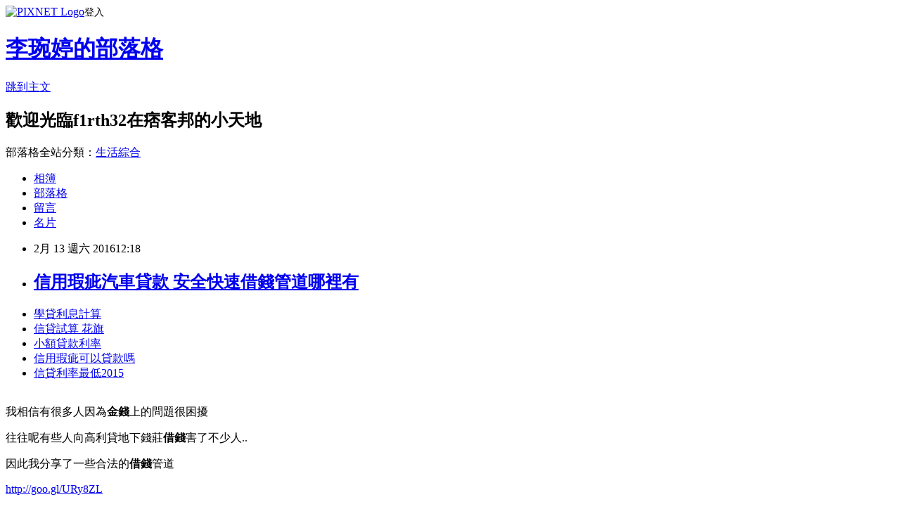

--- FILE ---
content_type: text/html; charset=utf-8
request_url: https://f1rth32.pixnet.net/blog/posts/13050801505
body_size: 22527
content:
<!DOCTYPE html><html lang="zh-TW"><head><meta charSet="utf-8"/><meta name="viewport" content="width=device-width, initial-scale=1"/><link rel="stylesheet" href="https://static.1px.tw/blog-next/_next/static/chunks/b1e52b495cc0137c.css" data-precedence="next"/><link rel="stylesheet" href="https://static.1px.tw/blog-next/public/fix.css?v=202601222041" type="text/css" data-precedence="medium"/><link rel="stylesheet" href="https://s3.1px.tw/blog/theme/choc/iframe-popup.css?v=202601222041" type="text/css" data-precedence="medium"/><link rel="stylesheet" href="https://s3.1px.tw/blog/theme/choc/plugins.min.css?v=202601222041" type="text/css" data-precedence="medium"/><link rel="stylesheet" href="https://s3.1px.tw/blog/theme/choc/openid-comment.css?v=202601222041" type="text/css" data-precedence="medium"/><link rel="stylesheet" href="https://s3.1px.tw/blog/theme/choc/style.min.css?v=202601222041" type="text/css" data-precedence="medium"/><link rel="stylesheet" href="https://s3.1px.tw/blog/theme/choc/main.min.css?v=202601222041" type="text/css" data-precedence="medium"/><link rel="stylesheet" href="https://pimg.1px.tw/f1rth32/assets/f1rth32.css?v=202601222041" type="text/css" data-precedence="medium"/><link rel="stylesheet" href="https://s3.1px.tw/blog/theme/choc/author-info.css?v=202601222041" type="text/css" data-precedence="medium"/><link rel="stylesheet" href="https://s3.1px.tw/blog/theme/choc/idlePop.min.css?v=202601222041" type="text/css" data-precedence="medium"/><link rel="preload" as="script" fetchPriority="low" href="https://static.1px.tw/blog-next/_next/static/chunks/94688e2baa9fea03.js"/><script src="https://static.1px.tw/blog-next/_next/static/chunks/41eaa5427c45ebcc.js" async=""></script><script src="https://static.1px.tw/blog-next/_next/static/chunks/e2c6231760bc85bd.js" async=""></script><script src="https://static.1px.tw/blog-next/_next/static/chunks/94bde6376cf279be.js" async=""></script><script src="https://static.1px.tw/blog-next/_next/static/chunks/426b9d9d938a9eb4.js" async=""></script><script src="https://static.1px.tw/blog-next/_next/static/chunks/turbopack-5021d21b4b170dda.js" async=""></script><script src="https://static.1px.tw/blog-next/_next/static/chunks/ff1a16fafef87110.js" async=""></script><script src="https://static.1px.tw/blog-next/_next/static/chunks/e308b2b9ce476a3e.js" async=""></script><script src="https://static.1px.tw/blog-next/_next/static/chunks/169ce1e25068f8ff.js" async=""></script><script src="https://static.1px.tw/blog-next/_next/static/chunks/d3c6eed28c1dd8e2.js" async=""></script><script src="https://static.1px.tw/blog-next/_next/static/chunks/d4d39cfc2a072218.js" async=""></script><script src="https://static.1px.tw/blog-next/_next/static/chunks/6a5d72c05b9cd4ba.js" async=""></script><script src="https://static.1px.tw/blog-next/_next/static/chunks/8af6103cf1375f47.js" async=""></script><script src="https://static.1px.tw/blog-next/_next/static/chunks/e90cbf588986111c.js" async=""></script><script src="https://static.1px.tw/blog-next/_next/static/chunks/6fc86f1438482192.js" async=""></script><script src="https://static.1px.tw/blog-next/_next/static/chunks/6d1100e43ad18157.js" async=""></script><script src="https://static.1px.tw/blog-next/_next/static/chunks/c2622454eda6e045.js" async=""></script><script src="https://static.1px.tw/blog-next/_next/static/chunks/ed01c75076819ebd.js" async=""></script><script src="https://static.1px.tw/blog-next/_next/static/chunks/a4df8fc19a9a82e6.js" async=""></script><title>信用瑕疵汽車貸款 安全快速借錢管道哪裡有</title><meta name="description" content="學貸利息計算 信貸試算 花旗小額貸款利率 信用瑕疵可以貸款嗎 信貸利率最低2015"/><meta name="author" content="李琬婷的部落格"/><meta name="google-adsense-platform-account" content="pub-2647689032095179"/><meta name="fb:app_id" content="101730233200171"/><link rel="canonical" href="https://f1rth32.pixnet.net/blog/posts/13050801505"/><meta property="og:title" content="信用瑕疵汽車貸款 安全快速借錢管道哪裡有"/><meta property="og:description" content="學貸利息計算 信貸試算 花旗小額貸款利率 信用瑕疵可以貸款嗎 信貸利率最低2015"/><meta property="og:url" content="https://f1rth32.pixnet.net/blog/posts/13050801505"/><meta property="og:image" content="https://pimg.1px.tw/po21012/1446829826-3176602304.png"/><meta property="og:type" content="article"/><meta name="twitter:card" content="summary_large_image"/><meta name="twitter:title" content="信用瑕疵汽車貸款 安全快速借錢管道哪裡有"/><meta name="twitter:description" content="學貸利息計算 信貸試算 花旗小額貸款利率 信用瑕疵可以貸款嗎 信貸利率最低2015"/><meta name="twitter:image" content="https://pimg.1px.tw/po21012/1446829826-3176602304.png"/><link rel="icon" href="/favicon.ico?favicon.a62c60e0.ico" sizes="32x32" type="image/x-icon"/><script src="https://static.1px.tw/blog-next/_next/static/chunks/a6dad97d9634a72d.js" noModule=""></script></head><body><!--$--><!--/$--><!--$?--><template id="B:0"></template><!--/$--><script>requestAnimationFrame(function(){$RT=performance.now()});</script><script src="https://static.1px.tw/blog-next/_next/static/chunks/94688e2baa9fea03.js" id="_R_" async=""></script><div hidden id="S:0"><script id="pixnet-vars">
        window.PIXNET = {
          post_id: "13050801505",
          name: "f1rth32",
          user_id: 0,
          blog_id: "5900917",
          display_ads: true,
          ad_options: {"chictrip":false}
        };
      </script><script type="text/javascript" src="https://code.jquery.com/jquery-latest.min.js"></script><script id="json-ld-article-script" type="application/ld+json">{"@context":"https:\u002F\u002Fschema.org","@type":"BlogPosting","isAccessibleForFree":true,"mainEntityOfPage":{"@type":"WebPage","@id":"https:\u002F\u002Ff1rth32.pixnet.net\u002Fblog\u002Fposts\u002F13050801505"},"headline":"信用瑕疵汽車貸款 安全快速借錢管道哪裡有","description":"\u003Cimg src=\"https:\u002F\u002Fpic.pimg.tw\u002Fpo21012\u002F1446829826-3176602304.png\" alt=\"\" \u002F\u003E\u003Cbr \u002F\u003E\u003Cbr\u003E\u003Ca href=\"http:\u002F\u002Fgoo.gl\u002FURy8ZL\" target=\"_blank\" style=\"text-decoration: none;\"\u003E學貸利息計算 \u003C\u002Fa\u003E\u003Ca href=\"http:\u002F\u002Fgoo.gl\u002FURy8ZL\" target=\"_blank\" style=\"text-decoration: none;\"\u003E信貸試算 花旗\u003C\u002Fa\u003E\u003Ca href=\"http:\u002F\u002Fgoo.gl\u002FURy8ZL\" target=\"_blank\" style=\"text-decoration: none;\"\u003E小額貸款利率 \u003C\u002Fa\u003E\u003Ca href=\"http:\u002F\u002Fgoo.gl\u002FURy8ZL\" target=\"_blank\" style=\"text-decoration: none;\"\u003E信用瑕疵可以貸款嗎 \u003C\u002Fa\u003E\u003Ca href=\"http:\u002F\u002Fgoo.gl\u002FURy8ZL\" target=\"_blank\" style=\"text-decoration: none;\"\u003E信貸利率最低2015\u003C\u002Fa\u003E\u003Cbr\u003E","articleBody":"\u003Cul\u003E\n\u003Cli\u003E\u003Ca href=\"http:\u002F\u002Fgoo.gl\u002FURy8ZL\" target=\"_blank\" style=\"text-decoration: none;\"\u003E學貸利息計算   \u003C\u002Fa\u003E\u003C\u002Fli\u003E\u003Cli\u003E\u003Ca href=\"http:\u002F\u002Fgoo.gl\u002FURy8ZL\" target=\"_blank\" style=\"text-decoration: none;\"\u003E信貸試算 花旗\u003C\u002Fa\u003E\u003C\u002Fli\u003E\u003Cli\u003E\u003Ca href=\"http:\u002F\u002Fgoo.gl\u002FURy8ZL\" target=\"_blank\" style=\"text-decoration: none;\"\u003E小額貸款利率 \u003C\u002Fa\u003E\u003C\u002Fli\u003E\u003Cli\u003E\u003Ca href=\"http:\u002F\u002Fgoo.gl\u002FURy8ZL\" target=\"_blank\" style=\"text-decoration: none;\"\u003E信用瑕疵可以貸款嗎 \u003C\u002Fa\u003E\u003C\u002Fli\u003E\u003Cli\u003E\u003Ca href=\"http:\u002F\u002Fgoo.gl\u002FURy8ZL\" target=\"_blank\" style=\"text-decoration: none;\"\u003E信貸利率最低2015\u003C\u002Fa\u003E\u003C\u002Fli\u003E\u003Cbr\u002F\u003E\n\u003C\u002Ful\u003E\n\u003Cp\u003E\u003Cspan style=\"font-size: 18.6667px;\"\u003E我相信有很多人因為\u003Cstrong\u003E金錢\u003C\u002Fstrong\u003E上的問題很困擾\u003C\u002Fspan\u003E\u003C\u002Fp\u003E\n\u003Cp\u003E\u003Cspan style=\"font-size: 18.6667px;\"\u003E往往呢有些人向高利貸地下錢莊\u003Cstrong\u003E借錢\u003C\u002Fstrong\u003E害了不少人..\u003C\u002Fspan\u003E\u003C\u002Fp\u003E\n\u003Cp\u003E\u003Cspan style=\"font-size: 18.6667px;\"\u003E因此我分享了一些合法的\u003Cstrong\u003E借錢\u003C\u002Fstrong\u003E管道\u003C\u002Fspan\u003E\u003C\u002Fp\u003E\n\u003Cp\u003E\u003Ca style=\"font-size: 24pt;\" href=\"http:\u002F\u002Fgoo.gl\u002FURy8ZL\" target=\"_blank\"\u003E\u003Cspan style=\"color: #ff0000;\"\u003Ehttp:\u002F\u002Fgoo.gl\u002FURy8ZL\u003C\u002Fspan\u003E\u003C\u002Fa\u003E\u003C\u002Fp\u003E\n\u003Cp\u003E\u003Ca href=\"http:\u002F\u002Fgoo.gl\u002FURy8ZL\" target=\"_blank\"\u003E\u003Cimg src=\"https:\u002F\u002Fpimg.1px.tw\u002Fpo21012\u002F1446829826-3176602304.png\" alt=\"\" \u002F\u003E\u003C\u002Fa\u003E\u003Ca href=\"http:\u002F\u002Fgoo.gl\u002FURy8ZL\" target=\"_blank\"\u003E\u003Cinput type=\"button\" value=\"點擊我立即免費諮詢\" onclick=\"window.open(&amp;;)\" style=\"width: 200px; height: 40px; font-size: 20px;\" \u002F\u003E\u003C\u002Fa\u003E\u003C\u002Fp\u003E幫助南台灣災區重建 為災區祈福君綺診所捐兩百萬協助救災重建工作，希望大家共同為災區民眾祈福，協助災民盡速重建家園以上訊息由君綺診所提供\u003Cul\u003E\n\u003Cli\u003E\u003Ca href=\"http:\u002F\u002Frewritevt9453.pixnet.net\u002Fblog\u002Fpost\u002F188966275\" target=\"_blank\" style=\"text-decoration: none;\"\u003E房屋貸款利率試算 代辦貸款過件率最高哪間\u003C\u002Fa\u003E\u003C\u002Fli\u003E\u003Cli\u003E\u003Ca href=\"http:\u002F\u002Fhmg1988.pixnet.net\u002Fblog\u002Fpost\u002F39648714\" target=\"_blank\" style=\"text-decoration: none;\"\u003E機車學生專案 哪間貸款最好辦快速撥款\u003C\u002Fa\u003E\u003C\u002Fli\u003E\u003Cli\u003E\u003Ca href=\"http:\u002F\u002Fblog.udn.com\u002Fi3kw5o0\u002F45639096\" target=\"_blank\" style=\"text-decoration: none;\"\u003E郵局可以貸款嗎 貸款比較推薦最快過\u003C\u002Fa\u003E\u003C\u002Fli\u003E\u003Cli\u003E\u003Ca href=\"http:\u002F\u002Fblog.udn.com\u002Ffhn15c1\u002F44219502\" target=\"_blank\" style=\"text-decoration: none;\"\u003E機車 分期付款 學生 哪間銀行貸款利息低過件率最高\u003C\u002Fa\u003E\u003C\u002Fli\u003E\u003Cli\u003E\u003Ca href=\"http:\u002F\u002Ftjht51j.pixnet.net\u002Fblog\u002Fpost\u002F45402324\" target=\"_blank\" style=\"text-decoration: none;\"\u003E小額信貸條件  那間銀行貸款好過過件率最高\u003C\u002Fa\u003E\u003C\u002Fli\u003E\u003Cli\u003E\u003Ca href=\"http:\u002F\u002Fsexykkofo.pixnet.net\u002Fblog\u002Fpost\u002F186920518\" target=\"_blank\" style=\"text-decoration: none;\"\u003E買車貸款試算  貸款哪間好過過件率最高\u003C\u002Fa\u003E\u003C\u002Fli\u003E\u003Cli\u003E\u003Ca href=\"http:\u002F\u002Fentry614.pixnet.net\u002Fblog\u002Fpost\u002F188630890\" target=\"_blank\" style=\"text-decoration: none;\"\u003E青年購屋貸款試算  急用錢最快貸款推薦\u003C\u002Fa\u003E\u003C\u002Fli\u003E\u003Cli\u003E\u003Ca href=\"http:\u002F\u002Ftrh521t3.pixnet.net\u002Fblog\u002Fpost\u002F38934018\" target=\"_blank\" style=\"text-decoration: none;\"\u003E台中二胎借款 哪裡借錢安全合法立刻放款呢\u003C\u002Fa\u003E\u003C\u002Fli\u003E\n\u003C\u002Ful\u003E\n\u003Cul\u003E\n\u003Cli\u003E\u003Ca href=\"http:\u002F\u002Fgoo.gl\u002FURy8ZL\" target=\"_blank\" style=\"text-decoration: none;\"\u003E信貸試算excel\u003C\u002Fa\u003E\u003C\u002Fli\u003E\u003Cli\u003E\u003Ca href=\"http:\u002F\u002Fgoo.gl\u002FURy8ZL\" target=\"_blank\" style=\"text-decoration: none;\"\u003E小額貸款公司 \u003C\u002Fa\u003E\u003C\u002Fli\u003E\u003Cli\u003E\u003Ca href=\"http:\u002F\u002Fgoo.gl\u002FURy8ZL\" target=\"_blank\" style=\"text-decoration: none;\"\u003E信用瑕疵汽車貸款\u003C\u002Fa\u003E\u003C\u002Fli\u003E\u003Cli\u003E\u003Ca href=\"http:\u002F\u002Fgoo.gl\u002FURy8ZL\" target=\"_blank\" style=\"text-decoration: none;\"\u003E信貸利率最低銀行\u003C\u002Fa\u003E\u003C\u002Fli\u003E\u003Cli\u003E\u003Ca href=\"http:\u002F\u002Fgoo.gl\u002FURy8ZL\" target=\"_blank\" style=\"text-decoration: none;\"\u003E信用借款 \u003C\u002Fa\u003E\u003C\u002Fli\u003E\u003Cbr\u002F\u003E\n\u003C\u002Ful\u003E\n\u003Cul\u003E\n\u003Cli\u003E\u003Ca href=\"http:\u002F\u002Frewritevt9453.pixnet.net\u002Fblog\u002Fpost\u002F188966275\" target=\"_blank\" style=\"text-decoration: none;\"\u003E房屋貸款利率試算 代辦貸款過件率最高哪間\u003C\u002Fa\u003E\u003C\u002Fli\u003E\u003Cli\u003E\u003Ca href=\"http:\u002F\u002Fhmg1988.pixnet.net\u002Fblog\u002Fpost\u002F39648714\" target=\"_blank\" style=\"text-decoration: none;\"\u003E機車學生專案 哪間貸款最好辦快速撥款\u003C\u002Fa\u003E\u003C\u002Fli\u003E\u003Cli\u003E\u003Ca href=\"http:\u002F\u002Fblog.udn.com\u002Fi3kw5o0\u002F45639096\" target=\"_blank\" style=\"text-decoration: none;\"\u003E郵局可以貸款嗎 貸款比較推薦最快過\u003C\u002Fa\u003E\u003C\u002Fli\u003E\u003Cli\u003E\u003Ca href=\"http:\u002F\u002Fblog.udn.com\u002Ffhn15c1\u002F44219502\" target=\"_blank\" style=\"text-decoration: none;\"\u003E機車 分期付款 學生 哪間銀行貸款利息低過件率最高\u003C\u002Fa\u003E\u003C\u002Fli\u003E\u003Cli\u003E\u003Ca href=\"http:\u002F\u002Ftjht51j.pixnet.net\u002Fblog\u002Fpost\u002F45402324\" target=\"_blank\" style=\"text-decoration: none;\"\u003E小額信貸條件  那間銀行貸款好過過件率最高\u003C\u002Fa\u003E\u003C\u002Fli\u003E\u003Cli\u003E\u003Ca href=\"http:\u002F\u002Fsexykkofo.pixnet.net\u002Fblog\u002Fpost\u002F186920518\" target=\"_blank\" style=\"text-decoration: none;\"\u003E買車貸款試算  貸款哪間好過過件率最高\u003C\u002Fa\u003E\u003C\u002Fli\u003E\u003Cli\u003E\u003Ca href=\"http:\u002F\u002Fentry614.pixnet.net\u002Fblog\u002Fpost\u002F188630890\" target=\"_blank\" style=\"text-decoration: none;\"\u003E青年購屋貸款試算  急用錢最快貸款推薦\u003C\u002Fa\u003E\u003C\u002Fli\u003E\u003Cli\u003E\u003Ca href=\"http:\u002F\u002Ftrh521t3.pixnet.net\u002Fblog\u002Fpost\u002F38934018\" target=\"_blank\" style=\"text-decoration: none;\"\u003E台中二胎借款 哪裡借錢安全合法立刻放款呢\u003C\u002Fa\u003E\u003C\u002Fli\u003E\n\u003C\u002Ful\u003E\u003Cbr\u002F\u003E86BF277DCCCF30C9","image":["https:\u002F\u002Fpimg.1px.tw\u002Fpo21012\u002F1446829826-3176602304.png"],"author":{"@type":"Person","name":"李琬婷的部落格","url":"https:\u002F\u002Fwww.pixnet.net\u002Fpcard\u002Ff1rth32"},"publisher":{"@type":"Organization","name":"李琬婷的部落格","logo":{"@type":"ImageObject","url":"https:\u002F\u002Fs3.1px.tw\u002Fblog\u002Fcommon\u002Favatar\u002Fblog_cover_dark.jpg"}},"datePublished":"2016-02-13T04:18:18.000Z","dateModified":"","keywords":[],"articleSection":"國內旅遊"}</script><template id="P:1"></template><template id="P:2"></template><template id="P:3"></template><section aria-label="Notifications alt+T" tabindex="-1" aria-live="polite" aria-relevant="additions text" aria-atomic="false"></section></div><script>(self.__next_f=self.__next_f||[]).push([0])</script><script>self.__next_f.push([1,"1:\"$Sreact.fragment\"\n3:I[39756,[\"https://static.1px.tw/blog-next/_next/static/chunks/ff1a16fafef87110.js\",\"https://static.1px.tw/blog-next/_next/static/chunks/e308b2b9ce476a3e.js\"],\"default\"]\n4:I[53536,[\"https://static.1px.tw/blog-next/_next/static/chunks/ff1a16fafef87110.js\",\"https://static.1px.tw/blog-next/_next/static/chunks/e308b2b9ce476a3e.js\"],\"default\"]\n6:I[97367,[\"https://static.1px.tw/blog-next/_next/static/chunks/ff1a16fafef87110.js\",\"https://static.1px.tw/blog-next/_next/static/chunks/e308b2b9ce476a3e.js\"],\"OutletBoundary\"]\n8:I[97367,[\"https://static.1px.tw/blog-next/_next/static/chunks/ff1a16fafef87110.js\",\"https://static.1px.tw/blog-next/_next/static/chunks/e308b2b9ce476a3e.js\"],\"ViewportBoundary\"]\na:I[97367,[\"https://static.1px.tw/blog-next/_next/static/chunks/ff1a16fafef87110.js\",\"https://static.1px.tw/blog-next/_next/static/chunks/e308b2b9ce476a3e.js\"],\"MetadataBoundary\"]\nc:I[63491,[\"https://static.1px.tw/blog-next/_next/static/chunks/169ce1e25068f8ff.js\",\"https://static.1px.tw/blog-next/_next/static/chunks/d3c6eed28c1dd8e2.js\"],\"default\"]\n:HL[\"https://static.1px.tw/blog-next/_next/static/chunks/b1e52b495cc0137c.css\",\"style\"]\n"])</script><script>self.__next_f.push([1,"0:{\"P\":null,\"b\":\"JQ_Jy432Rf5mCJvB01Y9Z\",\"c\":[\"\",\"blog\",\"posts\",\"13050801505\"],\"q\":\"\",\"i\":false,\"f\":[[[\"\",{\"children\":[\"blog\",{\"children\":[\"posts\",{\"children\":[[\"id\",\"13050801505\",\"d\"],{\"children\":[\"__PAGE__\",{}]}]}]}]},\"$undefined\",\"$undefined\",true],[[\"$\",\"$1\",\"c\",{\"children\":[[[\"$\",\"script\",\"script-0\",{\"src\":\"https://static.1px.tw/blog-next/_next/static/chunks/d4d39cfc2a072218.js\",\"async\":true,\"nonce\":\"$undefined\"}],[\"$\",\"script\",\"script-1\",{\"src\":\"https://static.1px.tw/blog-next/_next/static/chunks/6a5d72c05b9cd4ba.js\",\"async\":true,\"nonce\":\"$undefined\"}],[\"$\",\"script\",\"script-2\",{\"src\":\"https://static.1px.tw/blog-next/_next/static/chunks/8af6103cf1375f47.js\",\"async\":true,\"nonce\":\"$undefined\"}]],\"$L2\"]}],{\"children\":[[\"$\",\"$1\",\"c\",{\"children\":[null,[\"$\",\"$L3\",null,{\"parallelRouterKey\":\"children\",\"error\":\"$undefined\",\"errorStyles\":\"$undefined\",\"errorScripts\":\"$undefined\",\"template\":[\"$\",\"$L4\",null,{}],\"templateStyles\":\"$undefined\",\"templateScripts\":\"$undefined\",\"notFound\":\"$undefined\",\"forbidden\":\"$undefined\",\"unauthorized\":\"$undefined\"}]]}],{\"children\":[[\"$\",\"$1\",\"c\",{\"children\":[null,[\"$\",\"$L3\",null,{\"parallelRouterKey\":\"children\",\"error\":\"$undefined\",\"errorStyles\":\"$undefined\",\"errorScripts\":\"$undefined\",\"template\":[\"$\",\"$L4\",null,{}],\"templateStyles\":\"$undefined\",\"templateScripts\":\"$undefined\",\"notFound\":\"$undefined\",\"forbidden\":\"$undefined\",\"unauthorized\":\"$undefined\"}]]}],{\"children\":[[\"$\",\"$1\",\"c\",{\"children\":[null,[\"$\",\"$L3\",null,{\"parallelRouterKey\":\"children\",\"error\":\"$undefined\",\"errorStyles\":\"$undefined\",\"errorScripts\":\"$undefined\",\"template\":[\"$\",\"$L4\",null,{}],\"templateStyles\":\"$undefined\",\"templateScripts\":\"$undefined\",\"notFound\":\"$undefined\",\"forbidden\":\"$undefined\",\"unauthorized\":\"$undefined\"}]]}],{\"children\":[[\"$\",\"$1\",\"c\",{\"children\":[\"$L5\",[[\"$\",\"link\",\"0\",{\"rel\":\"stylesheet\",\"href\":\"https://static.1px.tw/blog-next/_next/static/chunks/b1e52b495cc0137c.css\",\"precedence\":\"next\",\"crossOrigin\":\"$undefined\",\"nonce\":\"$undefined\"}],[\"$\",\"script\",\"script-0\",{\"src\":\"https://static.1px.tw/blog-next/_next/static/chunks/6fc86f1438482192.js\",\"async\":true,\"nonce\":\"$undefined\"}],[\"$\",\"script\",\"script-1\",{\"src\":\"https://static.1px.tw/blog-next/_next/static/chunks/6d1100e43ad18157.js\",\"async\":true,\"nonce\":\"$undefined\"}],[\"$\",\"script\",\"script-2\",{\"src\":\"https://static.1px.tw/blog-next/_next/static/chunks/c2622454eda6e045.js\",\"async\":true,\"nonce\":\"$undefined\"}],[\"$\",\"script\",\"script-3\",{\"src\":\"https://static.1px.tw/blog-next/_next/static/chunks/ed01c75076819ebd.js\",\"async\":true,\"nonce\":\"$undefined\"}],[\"$\",\"script\",\"script-4\",{\"src\":\"https://static.1px.tw/blog-next/_next/static/chunks/a4df8fc19a9a82e6.js\",\"async\":true,\"nonce\":\"$undefined\"}]],[\"$\",\"$L6\",null,{\"children\":\"$@7\"}]]}],{},null,false,false]},null,false,false]},null,false,false]},null,false,false]},null,false,false],[\"$\",\"$1\",\"h\",{\"children\":[null,[\"$\",\"$L8\",null,{\"children\":\"$@9\"}],[\"$\",\"$La\",null,{\"children\":\"$@b\"}],null]}],false]],\"m\":\"$undefined\",\"G\":[\"$c\",[]],\"S\":false}\n"])</script><script>self.__next_f.push([1,"9:[[\"$\",\"meta\",\"0\",{\"charSet\":\"utf-8\"}],[\"$\",\"meta\",\"1\",{\"name\":\"viewport\",\"content\":\"width=device-width, initial-scale=1\"}]]\n"])</script><script>self.__next_f.push([1,"d:I[79520,[\"https://static.1px.tw/blog-next/_next/static/chunks/d4d39cfc2a072218.js\",\"https://static.1px.tw/blog-next/_next/static/chunks/6a5d72c05b9cd4ba.js\",\"https://static.1px.tw/blog-next/_next/static/chunks/8af6103cf1375f47.js\"],\"\"]\n10:I[2352,[\"https://static.1px.tw/blog-next/_next/static/chunks/d4d39cfc2a072218.js\",\"https://static.1px.tw/blog-next/_next/static/chunks/6a5d72c05b9cd4ba.js\",\"https://static.1px.tw/blog-next/_next/static/chunks/8af6103cf1375f47.js\"],\"AdultWarningModal\"]\n11:I[69182,[\"https://static.1px.tw/blog-next/_next/static/chunks/d4d39cfc2a072218.js\",\"https://static.1px.tw/blog-next/_next/static/chunks/6a5d72c05b9cd4ba.js\",\"https://static.1px.tw/blog-next/_next/static/chunks/8af6103cf1375f47.js\"],\"HydrationComplete\"]\n12:I[12985,[\"https://static.1px.tw/blog-next/_next/static/chunks/d4d39cfc2a072218.js\",\"https://static.1px.tw/blog-next/_next/static/chunks/6a5d72c05b9cd4ba.js\",\"https://static.1px.tw/blog-next/_next/static/chunks/8af6103cf1375f47.js\"],\"NuqsAdapter\"]\n13:I[82782,[\"https://static.1px.tw/blog-next/_next/static/chunks/d4d39cfc2a072218.js\",\"https://static.1px.tw/blog-next/_next/static/chunks/6a5d72c05b9cd4ba.js\",\"https://static.1px.tw/blog-next/_next/static/chunks/8af6103cf1375f47.js\"],\"RefineContext\"]\n14:I[29306,[\"https://static.1px.tw/blog-next/_next/static/chunks/d4d39cfc2a072218.js\",\"https://static.1px.tw/blog-next/_next/static/chunks/6a5d72c05b9cd4ba.js\",\"https://static.1px.tw/blog-next/_next/static/chunks/8af6103cf1375f47.js\",\"https://static.1px.tw/blog-next/_next/static/chunks/e90cbf588986111c.js\",\"https://static.1px.tw/blog-next/_next/static/chunks/d3c6eed28c1dd8e2.js\"],\"default\"]\n2:[\"$\",\"html\",null,{\"lang\":\"zh-TW\",\"children\":[[\"$\",\"$Ld\",null,{\"id\":\"google-tag-manager\",\"strategy\":\"afterInteractive\",\"children\":\"\\n(function(w,d,s,l,i){w[l]=w[l]||[];w[l].push({'gtm.start':\\nnew Date().getTime(),event:'gtm.js'});var f=d.getElementsByTagName(s)[0],\\nj=d.createElement(s),dl=l!='dataLayer'?'\u0026l='+l:'';j.async=true;j.src=\\n'https://www.googletagmanager.com/gtm.js?id='+i+dl;f.parentNode.insertBefore(j,f);\\n})(window,document,'script','dataLayer','GTM-TRLQMPKX');\\n  \"}],\"$Le\",\"$Lf\",[\"$\",\"body\",null,{\"children\":[[\"$\",\"$L10\",null,{\"display\":false}],[\"$\",\"$L11\",null,{}],[\"$\",\"$L12\",null,{\"children\":[\"$\",\"$L13\",null,{\"children\":[\"$\",\"$L3\",null,{\"parallelRouterKey\":\"children\",\"error\":\"$undefined\",\"errorStyles\":\"$undefined\",\"errorScripts\":\"$undefined\",\"template\":[\"$\",\"$L4\",null,{}],\"templateStyles\":\"$undefined\",\"templateScripts\":\"$undefined\",\"notFound\":[[\"$\",\"$L14\",null,{}],[]],\"forbidden\":\"$undefined\",\"unauthorized\":\"$undefined\"}]}]}]]}]]}]\n"])</script><script>self.__next_f.push([1,"e:null\nf:null\n"])</script><script>self.__next_f.push([1,"16:I[27201,[\"https://static.1px.tw/blog-next/_next/static/chunks/ff1a16fafef87110.js\",\"https://static.1px.tw/blog-next/_next/static/chunks/e308b2b9ce476a3e.js\"],\"IconMark\"]\n5:[[\"$\",\"script\",null,{\"id\":\"pixnet-vars\",\"children\":\"\\n        window.PIXNET = {\\n          post_id: \\\"13050801505\\\",\\n          name: \\\"f1rth32\\\",\\n          user_id: 0,\\n          blog_id: \\\"5900917\\\",\\n          display_ads: true,\\n          ad_options: {\\\"chictrip\\\":false}\\n        };\\n      \"}],\"$L15\"]\n"])</script><script>self.__next_f.push([1,"b:[[\"$\",\"title\",\"0\",{\"children\":\"信用瑕疵汽車貸款 安全快速借錢管道哪裡有\"}],[\"$\",\"meta\",\"1\",{\"name\":\"description\",\"content\":\"學貸利息計算 信貸試算 花旗小額貸款利率 信用瑕疵可以貸款嗎 信貸利率最低2015\"}],[\"$\",\"meta\",\"2\",{\"name\":\"author\",\"content\":\"李琬婷的部落格\"}],[\"$\",\"meta\",\"3\",{\"name\":\"google-adsense-platform-account\",\"content\":\"pub-2647689032095179\"}],[\"$\",\"meta\",\"4\",{\"name\":\"fb:app_id\",\"content\":\"101730233200171\"}],[\"$\",\"link\",\"5\",{\"rel\":\"canonical\",\"href\":\"https://f1rth32.pixnet.net/blog/posts/13050801505\"}],[\"$\",\"meta\",\"6\",{\"property\":\"og:title\",\"content\":\"信用瑕疵汽車貸款 安全快速借錢管道哪裡有\"}],[\"$\",\"meta\",\"7\",{\"property\":\"og:description\",\"content\":\"學貸利息計算 信貸試算 花旗小額貸款利率 信用瑕疵可以貸款嗎 信貸利率最低2015\"}],[\"$\",\"meta\",\"8\",{\"property\":\"og:url\",\"content\":\"https://f1rth32.pixnet.net/blog/posts/13050801505\"}],[\"$\",\"meta\",\"9\",{\"property\":\"og:image\",\"content\":\"https://pimg.1px.tw/po21012/1446829826-3176602304.png\"}],[\"$\",\"meta\",\"10\",{\"property\":\"og:type\",\"content\":\"article\"}],[\"$\",\"meta\",\"11\",{\"name\":\"twitter:card\",\"content\":\"summary_large_image\"}],[\"$\",\"meta\",\"12\",{\"name\":\"twitter:title\",\"content\":\"信用瑕疵汽車貸款 安全快速借錢管道哪裡有\"}],[\"$\",\"meta\",\"13\",{\"name\":\"twitter:description\",\"content\":\"學貸利息計算 信貸試算 花旗小額貸款利率 信用瑕疵可以貸款嗎 信貸利率最低2015\"}],[\"$\",\"meta\",\"14\",{\"name\":\"twitter:image\",\"content\":\"https://pimg.1px.tw/po21012/1446829826-3176602304.png\"}],[\"$\",\"link\",\"15\",{\"rel\":\"icon\",\"href\":\"/favicon.ico?favicon.a62c60e0.ico\",\"sizes\":\"32x32\",\"type\":\"image/x-icon\"}],[\"$\",\"$L16\",\"16\",{}]]\n"])</script><script>self.__next_f.push([1,"7:null\n"])</script><script>self.__next_f.push([1,":HL[\"https://static.1px.tw/blog-next/public/fix.css?v=202601222041\",\"style\",{\"type\":\"text/css\"}]\n:HL[\"https://s3.1px.tw/blog/theme/choc/iframe-popup.css?v=202601222041\",\"style\",{\"type\":\"text/css\"}]\n:HL[\"https://s3.1px.tw/blog/theme/choc/plugins.min.css?v=202601222041\",\"style\",{\"type\":\"text/css\"}]\n:HL[\"https://s3.1px.tw/blog/theme/choc/openid-comment.css?v=202601222041\",\"style\",{\"type\":\"text/css\"}]\n:HL[\"https://s3.1px.tw/blog/theme/choc/style.min.css?v=202601222041\",\"style\",{\"type\":\"text/css\"}]\n:HL[\"https://s3.1px.tw/blog/theme/choc/main.min.css?v=202601222041\",\"style\",{\"type\":\"text/css\"}]\n:HL[\"https://pimg.1px.tw/f1rth32/assets/f1rth32.css?v=202601222041\",\"style\",{\"type\":\"text/css\"}]\n:HL[\"https://s3.1px.tw/blog/theme/choc/author-info.css?v=202601222041\",\"style\",{\"type\":\"text/css\"}]\n:HL[\"https://s3.1px.tw/blog/theme/choc/idlePop.min.css?v=202601222041\",\"style\",{\"type\":\"text/css\"}]\n17:T2498,"])</script><script>self.__next_f.push([1,"{\"@context\":\"https:\\u002F\\u002Fschema.org\",\"@type\":\"BlogPosting\",\"isAccessibleForFree\":true,\"mainEntityOfPage\":{\"@type\":\"WebPage\",\"@id\":\"https:\\u002F\\u002Ff1rth32.pixnet.net\\u002Fblog\\u002Fposts\\u002F13050801505\"},\"headline\":\"信用瑕疵汽車貸款 安全快速借錢管道哪裡有\",\"description\":\"\\u003Cimg src=\\\"https:\\u002F\\u002Fpic.pimg.tw\\u002Fpo21012\\u002F1446829826-3176602304.png\\\" alt=\\\"\\\" \\u002F\\u003E\\u003Cbr \\u002F\\u003E\\u003Cbr\\u003E\\u003Ca href=\\\"http:\\u002F\\u002Fgoo.gl\\u002FURy8ZL\\\" target=\\\"_blank\\\" style=\\\"text-decoration: none;\\\"\\u003E學貸利息計算 \\u003C\\u002Fa\\u003E\\u003Ca href=\\\"http:\\u002F\\u002Fgoo.gl\\u002FURy8ZL\\\" target=\\\"_blank\\\" style=\\\"text-decoration: none;\\\"\\u003E信貸試算 花旗\\u003C\\u002Fa\\u003E\\u003Ca href=\\\"http:\\u002F\\u002Fgoo.gl\\u002FURy8ZL\\\" target=\\\"_blank\\\" style=\\\"text-decoration: none;\\\"\\u003E小額貸款利率 \\u003C\\u002Fa\\u003E\\u003Ca href=\\\"http:\\u002F\\u002Fgoo.gl\\u002FURy8ZL\\\" target=\\\"_blank\\\" style=\\\"text-decoration: none;\\\"\\u003E信用瑕疵可以貸款嗎 \\u003C\\u002Fa\\u003E\\u003Ca href=\\\"http:\\u002F\\u002Fgoo.gl\\u002FURy8ZL\\\" target=\\\"_blank\\\" style=\\\"text-decoration: none;\\\"\\u003E信貸利率最低2015\\u003C\\u002Fa\\u003E\\u003Cbr\\u003E\",\"articleBody\":\"\\u003Cul\\u003E\\n\\u003Cli\\u003E\\u003Ca href=\\\"http:\\u002F\\u002Fgoo.gl\\u002FURy8ZL\\\" target=\\\"_blank\\\" style=\\\"text-decoration: none;\\\"\\u003E學貸利息計算   \\u003C\\u002Fa\\u003E\\u003C\\u002Fli\\u003E\\u003Cli\\u003E\\u003Ca href=\\\"http:\\u002F\\u002Fgoo.gl\\u002FURy8ZL\\\" target=\\\"_blank\\\" style=\\\"text-decoration: none;\\\"\\u003E信貸試算 花旗\\u003C\\u002Fa\\u003E\\u003C\\u002Fli\\u003E\\u003Cli\\u003E\\u003Ca href=\\\"http:\\u002F\\u002Fgoo.gl\\u002FURy8ZL\\\" target=\\\"_blank\\\" style=\\\"text-decoration: none;\\\"\\u003E小額貸款利率 \\u003C\\u002Fa\\u003E\\u003C\\u002Fli\\u003E\\u003Cli\\u003E\\u003Ca href=\\\"http:\\u002F\\u002Fgoo.gl\\u002FURy8ZL\\\" target=\\\"_blank\\\" style=\\\"text-decoration: none;\\\"\\u003E信用瑕疵可以貸款嗎 \\u003C\\u002Fa\\u003E\\u003C\\u002Fli\\u003E\\u003Cli\\u003E\\u003Ca href=\\\"http:\\u002F\\u002Fgoo.gl\\u002FURy8ZL\\\" target=\\\"_blank\\\" style=\\\"text-decoration: none;\\\"\\u003E信貸利率最低2015\\u003C\\u002Fa\\u003E\\u003C\\u002Fli\\u003E\\u003Cbr\\u002F\\u003E\\n\\u003C\\u002Ful\\u003E\\n\\u003Cp\\u003E\\u003Cspan style=\\\"font-size: 18.6667px;\\\"\\u003E我相信有很多人因為\\u003Cstrong\\u003E金錢\\u003C\\u002Fstrong\\u003E上的問題很困擾\\u003C\\u002Fspan\\u003E\\u003C\\u002Fp\\u003E\\n\\u003Cp\\u003E\\u003Cspan style=\\\"font-size: 18.6667px;\\\"\\u003E往往呢有些人向高利貸地下錢莊\\u003Cstrong\\u003E借錢\\u003C\\u002Fstrong\\u003E害了不少人..\\u003C\\u002Fspan\\u003E\\u003C\\u002Fp\\u003E\\n\\u003Cp\\u003E\\u003Cspan style=\\\"font-size: 18.6667px;\\\"\\u003E因此我分享了一些合法的\\u003Cstrong\\u003E借錢\\u003C\\u002Fstrong\\u003E管道\\u003C\\u002Fspan\\u003E\\u003C\\u002Fp\\u003E\\n\\u003Cp\\u003E\\u003Ca style=\\\"font-size: 24pt;\\\" href=\\\"http:\\u002F\\u002Fgoo.gl\\u002FURy8ZL\\\" target=\\\"_blank\\\"\\u003E\\u003Cspan style=\\\"color: #ff0000;\\\"\\u003Ehttp:\\u002F\\u002Fgoo.gl\\u002FURy8ZL\\u003C\\u002Fspan\\u003E\\u003C\\u002Fa\\u003E\\u003C\\u002Fp\\u003E\\n\\u003Cp\\u003E\\u003Ca href=\\\"http:\\u002F\\u002Fgoo.gl\\u002FURy8ZL\\\" target=\\\"_blank\\\"\\u003E\\u003Cimg src=\\\"https:\\u002F\\u002Fpimg.1px.tw\\u002Fpo21012\\u002F1446829826-3176602304.png\\\" alt=\\\"\\\" \\u002F\\u003E\\u003C\\u002Fa\\u003E\\u003Ca href=\\\"http:\\u002F\\u002Fgoo.gl\\u002FURy8ZL\\\" target=\\\"_blank\\\"\\u003E\\u003Cinput type=\\\"button\\\" value=\\\"點擊我立即免費諮詢\\\" onclick=\\\"window.open(\u0026amp;;)\\\" style=\\\"width: 200px; height: 40px; font-size: 20px;\\\" \\u002F\\u003E\\u003C\\u002Fa\\u003E\\u003C\\u002Fp\\u003E幫助南台灣災區重建 為災區祈福君綺診所捐兩百萬協助救災重建工作，希望大家共同為災區民眾祈福，協助災民盡速重建家園以上訊息由君綺診所提供\\u003Cul\\u003E\\n\\u003Cli\\u003E\\u003Ca href=\\\"http:\\u002F\\u002Frewritevt9453.pixnet.net\\u002Fblog\\u002Fpost\\u002F188966275\\\" target=\\\"_blank\\\" style=\\\"text-decoration: none;\\\"\\u003E房屋貸款利率試算 代辦貸款過件率最高哪間\\u003C\\u002Fa\\u003E\\u003C\\u002Fli\\u003E\\u003Cli\\u003E\\u003Ca href=\\\"http:\\u002F\\u002Fhmg1988.pixnet.net\\u002Fblog\\u002Fpost\\u002F39648714\\\" target=\\\"_blank\\\" style=\\\"text-decoration: none;\\\"\\u003E機車學生專案 哪間貸款最好辦快速撥款\\u003C\\u002Fa\\u003E\\u003C\\u002Fli\\u003E\\u003Cli\\u003E\\u003Ca href=\\\"http:\\u002F\\u002Fblog.udn.com\\u002Fi3kw5o0\\u002F45639096\\\" target=\\\"_blank\\\" style=\\\"text-decoration: none;\\\"\\u003E郵局可以貸款嗎 貸款比較推薦最快過\\u003C\\u002Fa\\u003E\\u003C\\u002Fli\\u003E\\u003Cli\\u003E\\u003Ca href=\\\"http:\\u002F\\u002Fblog.udn.com\\u002Ffhn15c1\\u002F44219502\\\" target=\\\"_blank\\\" style=\\\"text-decoration: none;\\\"\\u003E機車 分期付款 學生 哪間銀行貸款利息低過件率最高\\u003C\\u002Fa\\u003E\\u003C\\u002Fli\\u003E\\u003Cli\\u003E\\u003Ca href=\\\"http:\\u002F\\u002Ftjht51j.pixnet.net\\u002Fblog\\u002Fpost\\u002F45402324\\\" target=\\\"_blank\\\" style=\\\"text-decoration: none;\\\"\\u003E小額信貸條件  那間銀行貸款好過過件率最高\\u003C\\u002Fa\\u003E\\u003C\\u002Fli\\u003E\\u003Cli\\u003E\\u003Ca href=\\\"http:\\u002F\\u002Fsexykkofo.pixnet.net\\u002Fblog\\u002Fpost\\u002F186920518\\\" target=\\\"_blank\\\" style=\\\"text-decoration: none;\\\"\\u003E買車貸款試算  貸款哪間好過過件率最高\\u003C\\u002Fa\\u003E\\u003C\\u002Fli\\u003E\\u003Cli\\u003E\\u003Ca href=\\\"http:\\u002F\\u002Fentry614.pixnet.net\\u002Fblog\\u002Fpost\\u002F188630890\\\" target=\\\"_blank\\\" style=\\\"text-decoration: none;\\\"\\u003E青年購屋貸款試算  急用錢最快貸款推薦\\u003C\\u002Fa\\u003E\\u003C\\u002Fli\\u003E\\u003Cli\\u003E\\u003Ca href=\\\"http:\\u002F\\u002Ftrh521t3.pixnet.net\\u002Fblog\\u002Fpost\\u002F38934018\\\" target=\\\"_blank\\\" style=\\\"text-decoration: none;\\\"\\u003E台中二胎借款 哪裡借錢安全合法立刻放款呢\\u003C\\u002Fa\\u003E\\u003C\\u002Fli\\u003E\\n\\u003C\\u002Ful\\u003E\\n\\u003Cul\\u003E\\n\\u003Cli\\u003E\\u003Ca href=\\\"http:\\u002F\\u002Fgoo.gl\\u002FURy8ZL\\\" target=\\\"_blank\\\" style=\\\"text-decoration: none;\\\"\\u003E信貸試算excel\\u003C\\u002Fa\\u003E\\u003C\\u002Fli\\u003E\\u003Cli\\u003E\\u003Ca href=\\\"http:\\u002F\\u002Fgoo.gl\\u002FURy8ZL\\\" target=\\\"_blank\\\" style=\\\"text-decoration: none;\\\"\\u003E小額貸款公司 \\u003C\\u002Fa\\u003E\\u003C\\u002Fli\\u003E\\u003Cli\\u003E\\u003Ca href=\\\"http:\\u002F\\u002Fgoo.gl\\u002FURy8ZL\\\" target=\\\"_blank\\\" style=\\\"text-decoration: none;\\\"\\u003E信用瑕疵汽車貸款\\u003C\\u002Fa\\u003E\\u003C\\u002Fli\\u003E\\u003Cli\\u003E\\u003Ca href=\\\"http:\\u002F\\u002Fgoo.gl\\u002FURy8ZL\\\" target=\\\"_blank\\\" style=\\\"text-decoration: none;\\\"\\u003E信貸利率最低銀行\\u003C\\u002Fa\\u003E\\u003C\\u002Fli\\u003E\\u003Cli\\u003E\\u003Ca href=\\\"http:\\u002F\\u002Fgoo.gl\\u002FURy8ZL\\\" target=\\\"_blank\\\" style=\\\"text-decoration: none;\\\"\\u003E信用借款 \\u003C\\u002Fa\\u003E\\u003C\\u002Fli\\u003E\\u003Cbr\\u002F\\u003E\\n\\u003C\\u002Ful\\u003E\\n\\u003Cul\\u003E\\n\\u003Cli\\u003E\\u003Ca href=\\\"http:\\u002F\\u002Frewritevt9453.pixnet.net\\u002Fblog\\u002Fpost\\u002F188966275\\\" target=\\\"_blank\\\" style=\\\"text-decoration: none;\\\"\\u003E房屋貸款利率試算 代辦貸款過件率最高哪間\\u003C\\u002Fa\\u003E\\u003C\\u002Fli\\u003E\\u003Cli\\u003E\\u003Ca href=\\\"http:\\u002F\\u002Fhmg1988.pixnet.net\\u002Fblog\\u002Fpost\\u002F39648714\\\" target=\\\"_blank\\\" style=\\\"text-decoration: none;\\\"\\u003E機車學生專案 哪間貸款最好辦快速撥款\\u003C\\u002Fa\\u003E\\u003C\\u002Fli\\u003E\\u003Cli\\u003E\\u003Ca href=\\\"http:\\u002F\\u002Fblog.udn.com\\u002Fi3kw5o0\\u002F45639096\\\" target=\\\"_blank\\\" style=\\\"text-decoration: none;\\\"\\u003E郵局可以貸款嗎 貸款比較推薦最快過\\u003C\\u002Fa\\u003E\\u003C\\u002Fli\\u003E\\u003Cli\\u003E\\u003Ca href=\\\"http:\\u002F\\u002Fblog.udn.com\\u002Ffhn15c1\\u002F44219502\\\" target=\\\"_blank\\\" style=\\\"text-decoration: none;\\\"\\u003E機車 分期付款 學生 哪間銀行貸款利息低過件率最高\\u003C\\u002Fa\\u003E\\u003C\\u002Fli\\u003E\\u003Cli\\u003E\\u003Ca href=\\\"http:\\u002F\\u002Ftjht51j.pixnet.net\\u002Fblog\\u002Fpost\\u002F45402324\\\" target=\\\"_blank\\\" style=\\\"text-decoration: none;\\\"\\u003E小額信貸條件  那間銀行貸款好過過件率最高\\u003C\\u002Fa\\u003E\\u003C\\u002Fli\\u003E\\u003Cli\\u003E\\u003Ca href=\\\"http:\\u002F\\u002Fsexykkofo.pixnet.net\\u002Fblog\\u002Fpost\\u002F186920518\\\" target=\\\"_blank\\\" style=\\\"text-decoration: none;\\\"\\u003E買車貸款試算  貸款哪間好過過件率最高\\u003C\\u002Fa\\u003E\\u003C\\u002Fli\\u003E\\u003Cli\\u003E\\u003Ca href=\\\"http:\\u002F\\u002Fentry614.pixnet.net\\u002Fblog\\u002Fpost\\u002F188630890\\\" target=\\\"_blank\\\" style=\\\"text-decoration: none;\\\"\\u003E青年購屋貸款試算  急用錢最快貸款推薦\\u003C\\u002Fa\\u003E\\u003C\\u002Fli\\u003E\\u003Cli\\u003E\\u003Ca href=\\\"http:\\u002F\\u002Ftrh521t3.pixnet.net\\u002Fblog\\u002Fpost\\u002F38934018\\\" target=\\\"_blank\\\" style=\\\"text-decoration: none;\\\"\\u003E台中二胎借款 哪裡借錢安全合法立刻放款呢\\u003C\\u002Fa\\u003E\\u003C\\u002Fli\\u003E\\n\\u003C\\u002Ful\\u003E\\u003Cbr\\u002F\\u003E86BF277DCCCF30C9\",\"image\":[\"https:\\u002F\\u002Fpimg.1px.tw\\u002Fpo21012\\u002F1446829826-3176602304.png\"],\"author\":{\"@type\":\"Person\",\"name\":\"李琬婷的部落格\",\"url\":\"https:\\u002F\\u002Fwww.pixnet.net\\u002Fpcard\\u002Ff1rth32\"},\"publisher\":{\"@type\":\"Organization\",\"name\":\"李琬婷的部落格\",\"logo\":{\"@type\":\"ImageObject\",\"url\":\"https:\\u002F\\u002Fs3.1px.tw\\u002Fblog\\u002Fcommon\\u002Favatar\\u002Fblog_cover_dark.jpg\"}},\"datePublished\":\"2016-02-13T04:18:18.000Z\",\"dateModified\":\"\",\"keywords\":[],\"articleSection\":\"國內旅遊\"}"])</script><script>self.__next_f.push([1,"15:[[[[\"$\",\"link\",\"https://static.1px.tw/blog-next/public/fix.css?v=202601222041\",{\"rel\":\"stylesheet\",\"href\":\"https://static.1px.tw/blog-next/public/fix.css?v=202601222041\",\"type\":\"text/css\",\"precedence\":\"medium\"}],[\"$\",\"link\",\"https://s3.1px.tw/blog/theme/choc/iframe-popup.css?v=202601222041\",{\"rel\":\"stylesheet\",\"href\":\"https://s3.1px.tw/blog/theme/choc/iframe-popup.css?v=202601222041\",\"type\":\"text/css\",\"precedence\":\"medium\"}],[\"$\",\"link\",\"https://s3.1px.tw/blog/theme/choc/plugins.min.css?v=202601222041\",{\"rel\":\"stylesheet\",\"href\":\"https://s3.1px.tw/blog/theme/choc/plugins.min.css?v=202601222041\",\"type\":\"text/css\",\"precedence\":\"medium\"}],[\"$\",\"link\",\"https://s3.1px.tw/blog/theme/choc/openid-comment.css?v=202601222041\",{\"rel\":\"stylesheet\",\"href\":\"https://s3.1px.tw/blog/theme/choc/openid-comment.css?v=202601222041\",\"type\":\"text/css\",\"precedence\":\"medium\"}],[\"$\",\"link\",\"https://s3.1px.tw/blog/theme/choc/style.min.css?v=202601222041\",{\"rel\":\"stylesheet\",\"href\":\"https://s3.1px.tw/blog/theme/choc/style.min.css?v=202601222041\",\"type\":\"text/css\",\"precedence\":\"medium\"}],[\"$\",\"link\",\"https://s3.1px.tw/blog/theme/choc/main.min.css?v=202601222041\",{\"rel\":\"stylesheet\",\"href\":\"https://s3.1px.tw/blog/theme/choc/main.min.css?v=202601222041\",\"type\":\"text/css\",\"precedence\":\"medium\"}],[\"$\",\"link\",\"https://pimg.1px.tw/f1rth32/assets/f1rth32.css?v=202601222041\",{\"rel\":\"stylesheet\",\"href\":\"https://pimg.1px.tw/f1rth32/assets/f1rth32.css?v=202601222041\",\"type\":\"text/css\",\"precedence\":\"medium\"}],[\"$\",\"link\",\"https://s3.1px.tw/blog/theme/choc/author-info.css?v=202601222041\",{\"rel\":\"stylesheet\",\"href\":\"https://s3.1px.tw/blog/theme/choc/author-info.css?v=202601222041\",\"type\":\"text/css\",\"precedence\":\"medium\"}],[\"$\",\"link\",\"https://s3.1px.tw/blog/theme/choc/idlePop.min.css?v=202601222041\",{\"rel\":\"stylesheet\",\"href\":\"https://s3.1px.tw/blog/theme/choc/idlePop.min.css?v=202601222041\",\"type\":\"text/css\",\"precedence\":\"medium\"}]],[\"$\",\"script\",null,{\"type\":\"text/javascript\",\"src\":\"https://code.jquery.com/jquery-latest.min.js\"}]],[[\"$\",\"script\",null,{\"id\":\"json-ld-article-script\",\"type\":\"application/ld+json\",\"dangerouslySetInnerHTML\":{\"__html\":\"$17\"}}],\"$L18\"],\"$L19\",\"$L1a\"]\n"])</script><script>self.__next_f.push([1,"1b:I[5479,[\"https://static.1px.tw/blog-next/_next/static/chunks/d4d39cfc2a072218.js\",\"https://static.1px.tw/blog-next/_next/static/chunks/6a5d72c05b9cd4ba.js\",\"https://static.1px.tw/blog-next/_next/static/chunks/8af6103cf1375f47.js\",\"https://static.1px.tw/blog-next/_next/static/chunks/6fc86f1438482192.js\",\"https://static.1px.tw/blog-next/_next/static/chunks/6d1100e43ad18157.js\",\"https://static.1px.tw/blog-next/_next/static/chunks/c2622454eda6e045.js\",\"https://static.1px.tw/blog-next/_next/static/chunks/ed01c75076819ebd.js\",\"https://static.1px.tw/blog-next/_next/static/chunks/a4df8fc19a9a82e6.js\"],\"default\"]\n1c:I[38045,[\"https://static.1px.tw/blog-next/_next/static/chunks/d4d39cfc2a072218.js\",\"https://static.1px.tw/blog-next/_next/static/chunks/6a5d72c05b9cd4ba.js\",\"https://static.1px.tw/blog-next/_next/static/chunks/8af6103cf1375f47.js\",\"https://static.1px.tw/blog-next/_next/static/chunks/6fc86f1438482192.js\",\"https://static.1px.tw/blog-next/_next/static/chunks/6d1100e43ad18157.js\",\"https://static.1px.tw/blog-next/_next/static/chunks/c2622454eda6e045.js\",\"https://static.1px.tw/blog-next/_next/static/chunks/ed01c75076819ebd.js\",\"https://static.1px.tw/blog-next/_next/static/chunks/a4df8fc19a9a82e6.js\"],\"ArticleHead\"]\n18:[\"$\",\"script\",null,{\"id\":\"json-ld-breadcrumb-script\",\"type\":\"application/ld+json\",\"dangerouslySetInnerHTML\":{\"__html\":\"{\\\"@context\\\":\\\"https:\\\\u002F\\\\u002Fschema.org\\\",\\\"@type\\\":\\\"BreadcrumbList\\\",\\\"itemListElement\\\":[{\\\"@type\\\":\\\"ListItem\\\",\\\"position\\\":1,\\\"name\\\":\\\"首頁\\\",\\\"item\\\":\\\"https:\\\\u002F\\\\u002Ff1rth32.pixnet.net\\\"},{\\\"@type\\\":\\\"ListItem\\\",\\\"position\\\":2,\\\"name\\\":\\\"部落格\\\",\\\"item\\\":\\\"https:\\\\u002F\\\\u002Ff1rth32.pixnet.net\\\\u002Fblog\\\"},{\\\"@type\\\":\\\"ListItem\\\",\\\"position\\\":3,\\\"name\\\":\\\"文章\\\",\\\"item\\\":\\\"https:\\\\u002F\\\\u002Ff1rth32.pixnet.net\\\\u002Fblog\\\\u002Fposts\\\"},{\\\"@type\\\":\\\"ListItem\\\",\\\"position\\\":4,\\\"name\\\":\\\"信用瑕疵汽車貸款 安全快速借錢管道哪裡有\\\",\\\"item\\\":\\\"https:\\\\u002F\\\\u002Ff1rth32.pixnet.net\\\\u002Fblog\\\\u002Fposts\\\\u002F13050801505\\\"}]}\"}}]\n1d:T1363,"])</script><script>self.__next_f.push([1,"\u003cul\u003e\n\u003cli\u003e\u003ca href=\"http://goo.gl/URy8ZL\" target=\"_blank\" style=\"text-decoration: none;\"\u003e學貸利息計算   \u003c/a\u003e\u003c/li\u003e\u003cli\u003e\u003ca href=\"http://goo.gl/URy8ZL\" target=\"_blank\" style=\"text-decoration: none;\"\u003e信貸試算 花旗\u003c/a\u003e\u003c/li\u003e\u003cli\u003e\u003ca href=\"http://goo.gl/URy8ZL\" target=\"_blank\" style=\"text-decoration: none;\"\u003e小額貸款利率 \u003c/a\u003e\u003c/li\u003e\u003cli\u003e\u003ca href=\"http://goo.gl/URy8ZL\" target=\"_blank\" style=\"text-decoration: none;\"\u003e信用瑕疵可以貸款嗎 \u003c/a\u003e\u003c/li\u003e\u003cli\u003e\u003ca href=\"http://goo.gl/URy8ZL\" target=\"_blank\" style=\"text-decoration: none;\"\u003e信貸利率最低2015\u003c/a\u003e\u003c/li\u003e\u003cbr/\u003e\n\u003c/ul\u003e\n\u003cp\u003e\u003cspan style=\"font-size: 18.6667px;\"\u003e我相信有很多人因為\u003cstrong\u003e金錢\u003c/strong\u003e上的問題很困擾\u003c/span\u003e\u003c/p\u003e\n\u003cp\u003e\u003cspan style=\"font-size: 18.6667px;\"\u003e往往呢有些人向高利貸地下錢莊\u003cstrong\u003e借錢\u003c/strong\u003e害了不少人..\u003c/span\u003e\u003c/p\u003e\n\u003cp\u003e\u003cspan style=\"font-size: 18.6667px;\"\u003e因此我分享了一些合法的\u003cstrong\u003e借錢\u003c/strong\u003e管道\u003c/span\u003e\u003c/p\u003e\n\u003cp\u003e\u003ca style=\"font-size: 24pt;\" href=\"http://goo.gl/URy8ZL\" target=\"_blank\"\u003e\u003cspan style=\"color: #ff0000;\"\u003ehttp://goo.gl/URy8ZL\u003c/span\u003e\u003c/a\u003e\u003c/p\u003e\n\u003cp\u003e\u003ca href=\"http://goo.gl/URy8ZL\" target=\"_blank\"\u003e\u003cimg src=\"https://pimg.1px.tw/po21012/1446829826-3176602304.png\" alt=\"\" /\u003e\u003c/a\u003e\u003ca href=\"http://goo.gl/URy8ZL\" target=\"_blank\"\u003e\u003cinput type=\"button\" value=\"點擊我立即免費諮詢\" onclick=\"window.open(\u0026amp;;)\" style=\"width: 200px; height: 40px; font-size: 20px;\" /\u003e\u003c/a\u003e\u003c/p\u003e幫助南台灣災區重建 為災區祈福君綺診所捐兩百萬協助救災重建工作，希望大家共同為災區民眾祈福，協助災民盡速重建家園以上訊息由君綺診所提供\u003cul\u003e\n\u003cli\u003e\u003ca href=\"http://rewritevt9453.pixnet.net/blog/post/188966275\" target=\"_blank\" style=\"text-decoration: none;\"\u003e房屋貸款利率試算 代辦貸款過件率最高哪間\u003c/a\u003e\u003c/li\u003e\u003cli\u003e\u003ca href=\"http://hmg1988.pixnet.net/blog/post/39648714\" target=\"_blank\" style=\"text-decoration: none;\"\u003e機車學生專案 哪間貸款最好辦快速撥款\u003c/a\u003e\u003c/li\u003e\u003cli\u003e\u003ca href=\"http://blog.udn.com/i3kw5o0/45639096\" target=\"_blank\" style=\"text-decoration: none;\"\u003e郵局可以貸款嗎 貸款比較推薦最快過\u003c/a\u003e\u003c/li\u003e\u003cli\u003e\u003ca href=\"http://blog.udn.com/fhn15c1/44219502\" target=\"_blank\" style=\"text-decoration: none;\"\u003e機車 分期付款 學生 哪間銀行貸款利息低過件率最高\u003c/a\u003e\u003c/li\u003e\u003cli\u003e\u003ca href=\"http://tjht51j.pixnet.net/blog/post/45402324\" target=\"_blank\" style=\"text-decoration: none;\"\u003e小額信貸條件  那間銀行貸款好過過件率最高\u003c/a\u003e\u003c/li\u003e\u003cli\u003e\u003ca href=\"http://sexykkofo.pixnet.net/blog/post/186920518\" target=\"_blank\" style=\"text-decoration: none;\"\u003e買車貸款試算  貸款哪間好過過件率最高\u003c/a\u003e\u003c/li\u003e\u003cli\u003e\u003ca href=\"http://entry614.pixnet.net/blog/post/188630890\" target=\"_blank\" style=\"text-decoration: none;\"\u003e青年購屋貸款試算  急用錢最快貸款推薦\u003c/a\u003e\u003c/li\u003e\u003cli\u003e\u003ca href=\"http://trh521t3.pixnet.net/blog/post/38934018\" target=\"_blank\" style=\"text-decoration: none;\"\u003e台中二胎借款 哪裡借錢安全合法立刻放款呢\u003c/a\u003e\u003c/li\u003e\n\u003c/ul\u003e\n\u003cul\u003e\n\u003cli\u003e\u003ca href=\"http://goo.gl/URy8ZL\" target=\"_blank\" style=\"text-decoration: none;\"\u003e信貸試算excel\u003c/a\u003e\u003c/li\u003e\u003cli\u003e\u003ca href=\"http://goo.gl/URy8ZL\" target=\"_blank\" style=\"text-decoration: none;\"\u003e小額貸款公司 \u003c/a\u003e\u003c/li\u003e\u003cli\u003e\u003ca href=\"http://goo.gl/URy8ZL\" target=\"_blank\" style=\"text-decoration: none;\"\u003e信用瑕疵汽車貸款\u003c/a\u003e\u003c/li\u003e\u003cli\u003e\u003ca href=\"http://goo.gl/URy8ZL\" target=\"_blank\" style=\"text-decoration: none;\"\u003e信貸利率最低銀行\u003c/a\u003e\u003c/li\u003e\u003cli\u003e\u003ca href=\"http://goo.gl/URy8ZL\" target=\"_blank\" style=\"text-decoration: none;\"\u003e信用借款 \u003c/a\u003e\u003c/li\u003e\u003cbr/\u003e\n\u003c/ul\u003e\n\u003cul\u003e\n\u003cli\u003e\u003ca href=\"http://rewritevt9453.pixnet.net/blog/post/188966275\" target=\"_blank\" style=\"text-decoration: none;\"\u003e房屋貸款利率試算 代辦貸款過件率最高哪間\u003c/a\u003e\u003c/li\u003e\u003cli\u003e\u003ca href=\"http://hmg1988.pixnet.net/blog/post/39648714\" target=\"_blank\" style=\"text-decoration: none;\"\u003e機車學生專案 哪間貸款最好辦快速撥款\u003c/a\u003e\u003c/li\u003e\u003cli\u003e\u003ca href=\"http://blog.udn.com/i3kw5o0/45639096\" target=\"_blank\" style=\"text-decoration: none;\"\u003e郵局可以貸款嗎 貸款比較推薦最快過\u003c/a\u003e\u003c/li\u003e\u003cli\u003e\u003ca href=\"http://blog.udn.com/fhn15c1/44219502\" target=\"_blank\" style=\"text-decoration: none;\"\u003e機車 分期付款 學生 哪間銀行貸款利息低過件率最高\u003c/a\u003e\u003c/li\u003e\u003cli\u003e\u003ca href=\"http://tjht51j.pixnet.net/blog/post/45402324\" target=\"_blank\" style=\"text-decoration: none;\"\u003e小額信貸條件  那間銀行貸款好過過件率最高\u003c/a\u003e\u003c/li\u003e\u003cli\u003e\u003ca href=\"http://sexykkofo.pixnet.net/blog/post/186920518\" target=\"_blank\" style=\"text-decoration: none;\"\u003e買車貸款試算  貸款哪間好過過件率最高\u003c/a\u003e\u003c/li\u003e\u003cli\u003e\u003ca href=\"http://entry614.pixnet.net/blog/post/188630890\" target=\"_blank\" style=\"text-decoration: none;\"\u003e青年購屋貸款試算  急用錢最快貸款推薦\u003c/a\u003e\u003c/li\u003e\u003cli\u003e\u003ca href=\"http://trh521t3.pixnet.net/blog/post/38934018\" target=\"_blank\" style=\"text-decoration: none;\"\u003e台中二胎借款 哪裡借錢安全合法立刻放款呢\u003c/a\u003e\u003c/li\u003e\n\u003c/ul\u003e\u003cbr/\u003e86BF277DCCCF30C9"])</script><script>self.__next_f.push([1,"1e:T12cd,"])</script><script>self.__next_f.push([1,"\u003cul\u003e \u003cli\u003e\u003ca href=\"http://goo.gl/URy8ZL\" target=\"_blank\" style=\"text-decoration: none;\"\u003e學貸利息計算 \u003c/a\u003e\u003c/li\u003e\u003cli\u003e\u003ca href=\"http://goo.gl/URy8ZL\" target=\"_blank\" style=\"text-decoration: none;\"\u003e信貸試算 花旗\u003c/a\u003e\u003c/li\u003e\u003cli\u003e\u003ca href=\"http://goo.gl/URy8ZL\" target=\"_blank\" style=\"text-decoration: none;\"\u003e小額貸款利率 \u003c/a\u003e\u003c/li\u003e\u003cli\u003e\u003ca href=\"http://goo.gl/URy8ZL\" target=\"_blank\" style=\"text-decoration: none;\"\u003e信用瑕疵可以貸款嗎 \u003c/a\u003e\u003c/li\u003e\u003cli\u003e\u003ca href=\"http://goo.gl/URy8ZL\" target=\"_blank\" style=\"text-decoration: none;\"\u003e信貸利率最低2015\u003c/a\u003e\u003c/li\u003e\u003cbr/\u003e \u003c/ul\u003e \u003cp\u003e\u003cspan style=\"font-size: 18.6667px;\"\u003e我相信有很多人因為\u003cstrong\u003e金錢\u003c/strong\u003e上的問題很困擾\u003c/span\u003e\u003c/p\u003e \u003cp\u003e\u003cspan style=\"font-size: 18.6667px;\"\u003e往往呢有些人向高利貸地下錢莊\u003cstrong\u003e借錢\u003c/strong\u003e害了不少人..\u003c/span\u003e\u003c/p\u003e \u003cp\u003e\u003cspan style=\"font-size: 18.6667px;\"\u003e因此我分享了一些合法的\u003cstrong\u003e借錢\u003c/strong\u003e管道\u003c/span\u003e\u003c/p\u003e \u003cp\u003e\u003ca style=\"font-size: 24pt;\" href=\"http://goo.gl/URy8ZL\" target=\"_blank\"\u003e\u003cspan style=\"color: #ff0000;\"\u003ehttp://goo.gl/URy8ZL\u003c/span\u003e\u003c/a\u003e\u003c/p\u003e \u003cp\u003e\u003ca href=\"http://goo.gl/URy8ZL\" target=\"_blank\"\u003e\u003cimg src=\"https://pimg.1px.tw/po21012/1446829826-3176602304.png\" alt=\"\" /\u003e\u003c/a\u003e\u003ca href=\"http://goo.gl/URy8ZL\" target=\"_blank\"\u003e\u003c/a\u003e\u003c/p\u003e幫助南台灣災區重建 為災區祈福君綺診所捐兩百萬協助救災重建工作，希望大家共同為災區民眾祈福，協助災民盡速重建家園以上訊息由君綺診所提供\u003cul\u003e \u003cli\u003e\u003ca href=\"http://rewritevt9453.pixnet.net/blog/post/188966275\" target=\"_blank\" style=\"text-decoration: none;\"\u003e房屋貸款利率試算 代辦貸款過件率最高哪間\u003c/a\u003e\u003c/li\u003e\u003cli\u003e\u003ca href=\"http://hmg1988.pixnet.net/blog/post/39648714\" target=\"_blank\" style=\"text-decoration: none;\"\u003e機車學生專案 哪間貸款最好辦快速撥款\u003c/a\u003e\u003c/li\u003e\u003cli\u003e\u003ca href=\"http://blog.udn.com/i3kw5o0/45639096\" target=\"_blank\" style=\"text-decoration: none;\"\u003e郵局可以貸款嗎 貸款比較推薦最快過\u003c/a\u003e\u003c/li\u003e\u003cli\u003e\u003ca href=\"http://blog.udn.com/fhn15c1/44219502\" target=\"_blank\" style=\"text-decoration: none;\"\u003e機車 分期付款 學生 哪間銀行貸款利息低過件率最高\u003c/a\u003e\u003c/li\u003e\u003cli\u003e\u003ca href=\"http://tjht51j.pixnet.net/blog/post/45402324\" target=\"_blank\" style=\"text-decoration: none;\"\u003e小額信貸條件 那間銀行貸款好過過件率最高\u003c/a\u003e\u003c/li\u003e\u003cli\u003e\u003ca href=\"http://sexykkofo.pixnet.net/blog/post/186920518\" target=\"_blank\" style=\"text-decoration: none;\"\u003e買車貸款試算 貸款哪間好過過件率最高\u003c/a\u003e\u003c/li\u003e\u003cli\u003e\u003ca href=\"http://entry614.pixnet.net/blog/post/188630890\" target=\"_blank\" style=\"text-decoration: none;\"\u003e青年購屋貸款試算 急用錢最快貸款推薦\u003c/a\u003e\u003c/li\u003e\u003cli\u003e\u003ca href=\"http://trh521t3.pixnet.net/blog/post/38934018\" target=\"_blank\" style=\"text-decoration: none;\"\u003e台中二胎借款 哪裡借錢安全合法立刻放款呢\u003c/a\u003e\u003c/li\u003e \u003c/ul\u003e \u003cul\u003e \u003cli\u003e\u003ca href=\"http://goo.gl/URy8ZL\" target=\"_blank\" style=\"text-decoration: none;\"\u003e信貸試算excel\u003c/a\u003e\u003c/li\u003e\u003cli\u003e\u003ca href=\"http://goo.gl/URy8ZL\" target=\"_blank\" style=\"text-decoration: none;\"\u003e小額貸款公司 \u003c/a\u003e\u003c/li\u003e\u003cli\u003e\u003ca href=\"http://goo.gl/URy8ZL\" target=\"_blank\" style=\"text-decoration: none;\"\u003e信用瑕疵汽車貸款\u003c/a\u003e\u003c/li\u003e\u003cli\u003e\u003ca href=\"http://goo.gl/URy8ZL\" target=\"_blank\" style=\"text-decoration: none;\"\u003e信貸利率最低銀行\u003c/a\u003e\u003c/li\u003e\u003cli\u003e\u003ca href=\"http://goo.gl/URy8ZL\" target=\"_blank\" style=\"text-decoration: none;\"\u003e信用借款 \u003c/a\u003e\u003c/li\u003e\u003cbr/\u003e \u003c/ul\u003e \u003cul\u003e \u003cli\u003e\u003ca href=\"http://rewritevt9453.pixnet.net/blog/post/188966275\" target=\"_blank\" style=\"text-decoration: none;\"\u003e房屋貸款利率試算 代辦貸款過件率最高哪間\u003c/a\u003e\u003c/li\u003e\u003cli\u003e\u003ca href=\"http://hmg1988.pixnet.net/blog/post/39648714\" target=\"_blank\" style=\"text-decoration: none;\"\u003e機車學生專案 哪間貸款最好辦快速撥款\u003c/a\u003e\u003c/li\u003e\u003cli\u003e\u003ca href=\"http://blog.udn.com/i3kw5o0/45639096\" target=\"_blank\" style=\"text-decoration: none;\"\u003e郵局可以貸款嗎 貸款比較推薦最快過\u003c/a\u003e\u003c/li\u003e\u003cli\u003e\u003ca href=\"http://blog.udn.com/fhn15c1/44219502\" target=\"_blank\" style=\"text-decoration: none;\"\u003e機車 分期付款 學生 哪間銀行貸款利息低過件率最高\u003c/a\u003e\u003c/li\u003e\u003cli\u003e\u003ca href=\"http://tjht51j.pixnet.net/blog/post/45402324\" target=\"_blank\" style=\"text-decoration: none;\"\u003e小額信貸條件 那間銀行貸款好過過件率最高\u003c/a\u003e\u003c/li\u003e\u003cli\u003e\u003ca href=\"http://sexykkofo.pixnet.net/blog/post/186920518\" target=\"_blank\" style=\"text-decoration: none;\"\u003e買車貸款試算 貸款哪間好過過件率最高\u003c/a\u003e\u003c/li\u003e\u003cli\u003e\u003ca href=\"http://entry614.pixnet.net/blog/post/188630890\" target=\"_blank\" style=\"text-decoration: none;\"\u003e青年購屋貸款試算 急用錢最快貸款推薦\u003c/a\u003e\u003c/li\u003e\u003cli\u003e\u003ca href=\"http://trh521t3.pixnet.net/blog/post/38934018\" target=\"_blank\" style=\"text-decoration: none;\"\u003e台中二胎借款 哪裡借錢安全合法立刻放款呢\u003c/a\u003e\u003c/li\u003e \u003c/ul\u003e\u003cbr/\u003e86BF277DCCCF30C9"])</script><script>self.__next_f.push([1,"1a:[\"$\",\"div\",null,{\"className\":\"main-container\",\"children\":[[\"$\",\"div\",null,{\"id\":\"pixnet-ad-before_header\",\"className\":\"pixnet-ad-placement\"}],[\"$\",\"div\",null,{\"id\":\"body-div\",\"children\":[[\"$\",\"div\",null,{\"id\":\"container\",\"children\":[[\"$\",\"div\",null,{\"id\":\"container2\",\"children\":[[\"$\",\"div\",null,{\"id\":\"container3\",\"children\":[[\"$\",\"div\",null,{\"id\":\"header\",\"children\":[[\"$\",\"div\",null,{\"id\":\"banner\",\"children\":[[\"$\",\"h1\",null,{\"children\":[\"$\",\"a\",null,{\"href\":\"https://f1rth32.pixnet.net/blog\",\"children\":\"李琬婷的部落格\"}]}],[\"$\",\"p\",null,{\"className\":\"skiplink\",\"children\":[\"$\",\"a\",null,{\"href\":\"#article-area\",\"title\":\"skip the page header to the main content\",\"children\":\"跳到主文\"}]}],[\"$\",\"h2\",null,{\"suppressHydrationWarning\":true,\"dangerouslySetInnerHTML\":{\"__html\":\"歡迎光臨f1rth32在痞客邦的小天地\"}}],[\"$\",\"p\",null,{\"id\":\"blog-category\",\"children\":[\"部落格全站分類：\",[\"$\",\"a\",null,{\"href\":\"#\",\"children\":\"生活綜合\"}]]}]]}],[\"$\",\"ul\",null,{\"id\":\"navigation\",\"children\":[[\"$\",\"li\",null,{\"className\":\"navigation-links\",\"id\":\"link-album\",\"children\":[\"$\",\"a\",null,{\"href\":\"/albums\",\"title\":\"go to gallery page of this user\",\"children\":\"相簿\"}]}],[\"$\",\"li\",null,{\"className\":\"navigation-links\",\"id\":\"link-blog\",\"children\":[\"$\",\"a\",null,{\"href\":\"https://f1rth32.pixnet.net/blog\",\"title\":\"go to index page of this blog\",\"children\":\"部落格\"}]}],[\"$\",\"li\",null,{\"className\":\"navigation-links\",\"id\":\"link-guestbook\",\"children\":[\"$\",\"a\",null,{\"id\":\"guestbook\",\"data-msg\":\"尚未安裝留言板，無法進行留言\",\"data-action\":\"none\",\"href\":\"#\",\"title\":\"go to guestbook page of this user\",\"children\":\"留言\"}]}],[\"$\",\"li\",null,{\"className\":\"navigation-links\",\"id\":\"link-profile\",\"children\":[\"$\",\"a\",null,{\"href\":\"https://www.pixnet.net/pcard/f1rth32\",\"title\":\"go to profile page of this user\",\"children\":\"名片\"}]}]]}]]}],[\"$\",\"div\",null,{\"id\":\"main\",\"children\":[[\"$\",\"div\",null,{\"id\":\"content\",\"children\":[[\"$\",\"$L1b\",null,{\"data\":\"$undefined\"}],[\"$\",\"div\",null,{\"id\":\"article-area\",\"children\":[\"$\",\"div\",null,{\"id\":\"article-box\",\"children\":[\"$\",\"div\",null,{\"className\":\"article\",\"children\":[[\"$\",\"$L1c\",null,{\"post\":{\"id\":\"13050801505\",\"title\":\"信用瑕疵汽車貸款 安全快速借錢管道哪裡有\",\"excerpt\":\"\u003cimg src=\\\"https://pic.pimg.tw/po21012/1446829826-3176602304.png\\\" alt=\\\"\\\" /\u003e\u003cbr /\u003e\u003cbr\u003e\u003ca href=\\\"http://goo.gl/URy8ZL\\\" target=\\\"_blank\\\" style=\\\"text-decoration: none;\\\"\u003e學貸利息計算 \u003c/a\u003e\u003ca href=\\\"http://goo.gl/URy8ZL\\\" target=\\\"_blank\\\" style=\\\"text-decoration: none;\\\"\u003e信貸試算 花旗\u003c/a\u003e\u003ca href=\\\"http://goo.gl/URy8ZL\\\" target=\\\"_blank\\\" style=\\\"text-decoration: none;\\\"\u003e小額貸款利率 \u003c/a\u003e\u003ca href=\\\"http://goo.gl/URy8ZL\\\" target=\\\"_blank\\\" style=\\\"text-decoration: none;\\\"\u003e信用瑕疵可以貸款嗎 \u003c/a\u003e\u003ca href=\\\"http://goo.gl/URy8ZL\\\" target=\\\"_blank\\\" style=\\\"text-decoration: none;\\\"\u003e信貸利率最低2015\u003c/a\u003e\u003cbr\u003e\",\"contents\":{\"post_id\":\"13050801505\",\"contents\":\"$1d\",\"sanitized_contents\":\"$1e\",\"created_at\":null,\"updated_at\":null},\"published_at\":1455337098,\"featured\":{\"id\":null,\"url\":\"https://pimg.1px.tw/po21012/1446829826-3176602304.png\"},\"category\":null,\"primaryChannel\":{\"id\":28,\"name\":\"國內旅遊\",\"slug\":\"domestic\",\"type_id\":1},\"secondaryChannel\":{\"id\":0,\"name\":\"不設分類\",\"slug\":null,\"type_id\":0},\"tags\":[],\"visibility\":\"public\",\"password_hint\":null,\"friends\":[],\"groups\":[],\"status\":\"active\",\"is_pinned\":0,\"allow_comment\":1,\"comment_visibility\":1,\"comment_permission\":1,\"post_url\":\"https://f1rth32.pixnet.net/blog/posts/13050801505\",\"stats\":null,\"password\":null,\"comments\":[],\"ad_options\":{\"chictrip\":false}}}],\"$L1f\",\"$L20\",\"$L21\"]}]}]}]]}],\"$L22\"]}],\"$L23\"]}],\"$L24\",\"$L25\",\"$L26\",\"$L27\"]}],\"$L28\",\"$L29\",\"$L2a\",\"$L2b\"]}],\"$L2c\",\"$L2d\",\"$L2e\",\"$L2f\"]}]]}]\n"])</script><script>self.__next_f.push([1,"30:I[89076,[\"https://static.1px.tw/blog-next/_next/static/chunks/d4d39cfc2a072218.js\",\"https://static.1px.tw/blog-next/_next/static/chunks/6a5d72c05b9cd4ba.js\",\"https://static.1px.tw/blog-next/_next/static/chunks/8af6103cf1375f47.js\",\"https://static.1px.tw/blog-next/_next/static/chunks/6fc86f1438482192.js\",\"https://static.1px.tw/blog-next/_next/static/chunks/6d1100e43ad18157.js\",\"https://static.1px.tw/blog-next/_next/static/chunks/c2622454eda6e045.js\",\"https://static.1px.tw/blog-next/_next/static/chunks/ed01c75076819ebd.js\",\"https://static.1px.tw/blog-next/_next/static/chunks/a4df8fc19a9a82e6.js\"],\"ArticleContentInner\"]\n31:I[89697,[\"https://static.1px.tw/blog-next/_next/static/chunks/d4d39cfc2a072218.js\",\"https://static.1px.tw/blog-next/_next/static/chunks/6a5d72c05b9cd4ba.js\",\"https://static.1px.tw/blog-next/_next/static/chunks/8af6103cf1375f47.js\",\"https://static.1px.tw/blog-next/_next/static/chunks/6fc86f1438482192.js\",\"https://static.1px.tw/blog-next/_next/static/chunks/6d1100e43ad18157.js\",\"https://static.1px.tw/blog-next/_next/static/chunks/c2622454eda6e045.js\",\"https://static.1px.tw/blog-next/_next/static/chunks/ed01c75076819ebd.js\",\"https://static.1px.tw/blog-next/_next/static/chunks/a4df8fc19a9a82e6.js\"],\"AuthorViews\"]\n32:I[70364,[\"https://static.1px.tw/blog-next/_next/static/chunks/d4d39cfc2a072218.js\",\"https://static.1px.tw/blog-next/_next/static/chunks/6a5d72c05b9cd4ba.js\",\"https://static.1px.tw/blog-next/_next/static/chunks/8af6103cf1375f47.js\",\"https://static.1px.tw/blog-next/_next/static/chunks/6fc86f1438482192.js\",\"https://static.1px.tw/blog-next/_next/static/chunks/6d1100e43ad18157.js\",\"https://static.1px.tw/blog-next/_next/static/chunks/c2622454eda6e045.js\",\"https://static.1px.tw/blog-next/_next/static/chunks/ed01c75076819ebd.js\",\"https://static.1px.tw/blog-next/_next/static/chunks/a4df8fc19a9a82e6.js\"],\"CommentsBlock\"]\n33:I[96195,[\"https://static.1px.tw/blog-next/_next/static/chunks/d4d39cfc2a072218.js\",\"https://static.1px.tw/blog-next/_next/static/chunks/6a5d72c05b9cd4ba.js\",\"https://static.1px.tw/blog-next/_next/static/chunks/8af6103cf1375f47.js\",\"https://static.1px.tw/blog-next/_next/static/chunks/6fc86f1438482192.js\",\"https://static.1px.tw/blog-next/_next/static/chunks/6d1100e43ad18157.js\",\"https://static.1px.tw/blog-next/_next/static/chunks/c2622454eda6e045.js\",\"https://static.1px.tw/blog-next/_next/static/chunks/ed01c75076819ebd.js\",\"https://static.1px.tw/blog-next/_next/static/chunks/a4df8fc19a9a82e6.js\"],\"Widget\"]\n34:I[28541,[\"https://static.1px.tw/blog-next/_next/static/chunks/d4d39cfc2a072218.js\",\"https://static.1px.tw/blog-next/_next/static/chunks/6a5d72c05b9cd4ba.js\",\"https://static.1px.tw/blog-next/_next/static/chunks/8af6103cf1375f47.js\",\"https://static.1px.tw/blog-next/_next/static/chunks/6fc86f1438482192.js\",\"https://static.1px.tw/blog-next/_next/static/chunks/6d1100e43ad18157.js\",\"https://static.1px.tw/blog-next/_next/static/chunks/c2622454eda6e045.js\",\"https://static.1px.tw/blog-next/_next/static/chunks/ed01c75076819ebd.js\",\"https://static.1px.tw/blog-next/_next/static/chunks/a4df8fc19a9a82e6.js\"],\"default\"]\n:HL[\"https://static.1px.tw/blog-next/public/logo_pixnet_ch.svg\",\"image\"]\n"])</script><script>self.__next_f.push([1,"1f:[\"$\",\"div\",null,{\"className\":\"article-body\",\"children\":[[\"$\",\"div\",null,{\"className\":\"article-content\",\"children\":[[\"$\",\"$L30\",null,{\"post\":\"$1a:props:children:1:props:children:0:props:children:0:props:children:0:props:children:1:props:children:0:props:children:1:props:children:props:children:props:children:0:props:post\"}],[\"$\",\"div\",null,{\"className\":\"tag-container-parent\",\"children\":[[\"$\",\"div\",null,{\"className\":\"tag-container article-keyword\",\"data-version\":\"a\",\"children\":[[\"$\",\"div\",null,{\"className\":\"tag__header\",\"children\":[\"$\",\"div\",null,{\"className\":\"tag__header-title\",\"children\":\"文章標籤\"}]}],[\"$\",\"div\",null,{\"className\":\"tag__main\",\"id\":\"article-footer-tags\",\"children\":[]}]]}],[\"$\",\"div\",null,{\"className\":\"tag-container global-keyword\",\"children\":[[\"$\",\"div\",null,{\"className\":\"tag__header\",\"children\":[\"$\",\"div\",null,{\"className\":\"tag__header-title\",\"children\":\"全站熱搜\"}]}],[\"$\",\"div\",null,{\"className\":\"tag__main\",\"children\":[]}]]}]]}],[\"$\",\"div\",null,{\"className\":\"author-profile\",\"children\":[[\"$\",\"div\",null,{\"className\":\"author-profile__header\",\"children\":\"創作者介紹\"}],[\"$\",\"div\",null,{\"className\":\"author-profile__main\",\"id\":\"mixpanel-author-box\",\"children\":[[\"$\",\"a\",null,{\"children\":[\"$\",\"img\",null,{\"className\":\"author-profile__avatar\",\"src\":\"https://pimg.1px.tw/f1rth32/logo/f1rth32.png\",\"alt\":\"創作者 f1rth32 的頭像\",\"loading\":\"lazy\"}]}],[\"$\",\"div\",null,{\"className\":\"author-profile__content\",\"children\":[[\"$\",\"a\",null,{\"className\":\"author-profile__name\",\"children\":\"f1rth32\"}],[\"$\",\"p\",null,{\"className\":\"author-profile__info\",\"children\":\"李琬婷的部落格\"}]]}],[\"$\",\"div\",null,{\"className\":\"author-profile__subscribe hoverable\",\"children\":[\"$\",\"button\",null,{\"data-follow-state\":\"關注\",\"className\":\"subscribe-btn member\"}]}]]}]]}]]}],[\"$\",\"p\",null,{\"className\":\"author\",\"children\":[\"f1rth32\",\" 發表在\",\" \",[\"$\",\"a\",null,{\"href\":\"https://www.pixnet.net\",\"children\":\"痞客邦\"}],\" \",[\"$\",\"a\",null,{\"href\":\"#comments\",\"children\":\"留言\"}],\"(\",\"0\",\") \",[\"$\",\"$L31\",null,{\"post\":\"$1a:props:children:1:props:children:0:props:children:0:props:children:0:props:children:1:props:children:0:props:children:1:props:children:props:children:props:children:0:props:post\"}]]}],[\"$\",\"div\",null,{\"id\":\"pixnet-ad-content-left-right-wrapper\",\"children\":[[\"$\",\"div\",null,{\"className\":\"left\"}],[\"$\",\"div\",null,{\"className\":\"right\"}]]}]]}]\n"])</script><script>self.__next_f.push([1,"20:[\"$\",\"div\",null,{\"className\":\"article-footer\",\"children\":[[\"$\",\"ul\",null,{\"className\":\"refer\",\"children\":[[\"$\",\"li\",null,{\"children\":[\"全站分類：\",[\"$\",\"a\",null,{\"href\":\"#\",\"children\":\"$undefined\"}]]}],\" \",[\"$\",\"li\",null,{\"children\":[\"個人分類：\",null]}],\" \"]}],[\"$\",\"div\",null,{\"className\":\"back-to-top\",\"children\":[\"$\",\"a\",null,{\"href\":\"#top\",\"title\":\"back to the top of the page\",\"children\":\"▲top\"}]}],[\"$\",\"$L32\",null,{\"comments\":[],\"blog\":{\"blog_id\":\"5900917\",\"urls\":{\"blog_url\":\"https://f1rth32.pixnet.net/blog\",\"album_url\":\"https://f1rth32.pixnet.net/albums\",\"card_url\":\"https://www.pixnet.net/pcard/f1rth32\",\"sitemap_url\":\"https://f1rth32.pixnet.net/sitemap.xml\"},\"name\":\"f1rth32\",\"display_name\":\"李琬婷的部落格\",\"description\":\"歡迎光臨f1rth32在痞客邦的小天地\",\"visibility\":\"public\",\"freeze\":\"active\",\"default_comment_permission\":\"deny\",\"service_album\":\"enable\",\"rss_mode\":\"auto\",\"taxonomy\":{\"id\":28,\"name\":\"生活綜合\"},\"logo\":{\"id\":null,\"url\":\"https://s3.1px.tw/blog/common/avatar/blog_cover_dark.jpg\"},\"logo_url\":\"https://s3.1px.tw/blog/common/avatar/blog_cover_dark.jpg\",\"owner\":{\"sub\":\"838255485231749514\",\"display_name\":\"f1rth32\",\"avatar\":\"https://pimg.1px.tw/f1rth32/logo/f1rth32.png\",\"login_country\":null,\"login_city\":null,\"login_at\":0,\"created_at\":1447675759,\"updated_at\":1765078569},\"socials\":{\"social_email\":null,\"social_line\":null,\"social_facebook\":null,\"social_instagram\":null,\"social_youtube\":null,\"created_at\":null,\"updated_at\":null},\"stats\":{\"views_initialized\":452,\"views_total\":454,\"views_today\":1,\"post_count\":0,\"updated_at\":1769057595},\"marketing\":{\"keywords\":null,\"gsc_site_verification\":null,\"sitemap_verified_at\":1768936405,\"ga_account\":null,\"created_at\":1766264413,\"updated_at\":1768936405},\"watermark\":null,\"custom_domain\":null,\"hero_image\":{\"id\":1769085666,\"url\":\"https://picsum.photos/seed/f1rth32/1200/400\"},\"widgets\":{\"sidebar1\":[{\"id\":35995041,\"identifier\":\"pixMyPlace\",\"title\":\"個人資訊\",\"sort\":4,\"data\":null},{\"id\":35995043,\"identifier\":\"pixHotArticle\",\"title\":\"熱門文章\",\"sort\":6,\"data\":[{\"id\":\"13004880753\",\"title\":\"桃園民間貸款 {輕鬆借錢}哪裡借錢低率好辦快速撥款呢 (741)\",\"featured\":{\"id\":null,\"url\":\"https://pimg.1px.tw/po21012/1446829826-3176602304.png\"},\"tags\":[],\"published_at\":1447995475,\"post_url\":\"https://f1rth32.pixnet.net/blog/posts/13004880753\",\"stats\":{\"post_id\":\"13004880753\",\"views\":1,\"views_today\":0,\"likes\":0,\"link_clicks\":0,\"comments\":0,\"replies\":0,\"created_at\":0,\"updated_at\":1769052620}}]},{\"id\":35995044,\"identifier\":\"pixCategory\",\"title\":\"文章分類\",\"sort\":7,\"data\":[]},{\"id\":35995045,\"identifier\":\"pixLatestArticle\",\"title\":\"最新文章\",\"sort\":8,\"data\":[{\"id\":\"13231006544\",\"title\":\"基隆借錢管道 貸款哪間銀行利率低有優惠呢\",\"featured\":{\"id\":null,\"url\":\"https://pimg.1px.tw/po21012/1446829826-3176602304.png\"},\"tags\":[],\"published_at\":1474704233,\"post_url\":\"https://f1rth32.pixnet.net/blog/posts/13231006544\",\"stats\":null},{\"id\":\"13230865898\",\"title\":\"信貸利率最低  貸款哪間銀行利率最低過件率高好貸\",\"featured\":{\"id\":null,\"url\":\"https://pimg.1px.tw/po21012/1446829826-3176602304.png\"},\"tags\":[],\"published_at\":1474689558,\"post_url\":\"https://f1rth32.pixnet.net/blog/posts/13230865898\",\"stats\":null},{\"id\":\"13230744326\",\"title\":\"各家銀行信用貸款比較  哪裡借錢安全合法立刻放款呢\",\"featured\":{\"id\":null,\"url\":\"https://pimg.1px.tw/po21012/1446829826-3176602304.png\"},\"tags\":[],\"published_at\":1474676257,\"post_url\":\"https://f1rth32.pixnet.net/blog/posts/13230744326\",\"stats\":null},{\"id\":\"13230614855\",\"title\":\"負債整合 簡單借到錢的合法管道撥款現金快速\",\"featured\":{\"id\":null,\"url\":\"https://pimg.1px.tw/po21012/1446829826-3176602304.png\"},\"tags\":[],\"published_at\":1474660205,\"post_url\":\"https://f1rth32.pixnet.net/blog/posts/13230614855\",\"stats\":null},{\"id\":\"13230493601\",\"title\":\"原住民創業貸款條件  超快速過件銀行分享\",\"featured\":{\"id\":null,\"url\":\"https://pimg.1px.tw/po21012/1446829826-3176602304.png\"},\"tags\":[],\"published_at\":1474645601,\"post_url\":\"https://f1rth32.pixnet.net/blog/posts/13230493601\",\"stats\":null},{\"id\":\"13230392567\",\"title\":\"中古車全額貸款利率 貸款哪間銀行利率最低過件率高好貸\",\"featured\":{\"id\":null,\"url\":\"https://pimg.1px.tw/po21012/1446829826-3176602304.png\"},\"tags\":[],\"published_at\":1474630981,\"post_url\":\"https://f1rth32.pixnet.net/blog/posts/13230392567\",\"stats\":null},{\"id\":\"13230270662\",\"title\":\"沒有薪資證明可以貸款嗎  信用不好怎麼安全借錢\",\"featured\":{\"id\":null,\"url\":\"https://pimg.1px.tw/po21012/1446829826-3176602304.png\"},\"tags\":[],\"published_at\":1474616382,\"post_url\":\"https://f1rth32.pixnet.net/blog/posts/13230270662\",\"stats\":null},{\"id\":\"13230134390\",\"title\":\"買車頭期款刷卡 如何預借現金安全快速\",\"featured\":{\"id\":null,\"url\":\"https://pimg.1px.tw/po21012/1446829826-3176602304.png\"},\"tags\":[],\"published_at\":1474601775,\"post_url\":\"https://f1rth32.pixnet.net/blog/posts/13230134390\",\"stats\":null},{\"id\":\"13229994497\",\"title\":\"整合債務 哪一間銀行貸款最快\",\"featured\":{\"id\":null,\"url\":\"https://pimg.1px.tw/po21012/1446829826-3176602304.png\"},\"tags\":[],\"published_at\":1474587025,\"post_url\":\"https://f1rth32.pixnet.net/blog/posts/13229994497\",\"stats\":null},{\"id\":\"13229994875\",\"title\":\"整合債務 哪一間銀行貸款最快\",\"featured\":{\"id\":null,\"url\":\"https://pimg.1px.tw/po21012/1446829826-3176602304.png\"},\"tags\":[],\"published_at\":1474587025,\"post_url\":\"https://f1rth32.pixnet.net/blog/posts/13229994875\",\"stats\":null}]},{\"id\":35995046,\"identifier\":\"pixLatestComment\",\"title\":\"最新留言\",\"sort\":9,\"data\":null},{\"id\":35995048,\"identifier\":\"pixSubs\",\"title\":\"動態訂閱\",\"sort\":11,\"data\":null},{\"id\":35995049,\"identifier\":\"pixArchive\",\"title\":\"文章精選\",\"sort\":12,\"data\":null},{\"id\":35995050,\"identifier\":\"pixSearch\",\"title\":\"文章搜尋\",\"sort\":13,\"data\":null},{\"id\":35995052,\"identifier\":\"pixVisitor\",\"title\":\"誰來我家\",\"sort\":15,\"data\":null},{\"id\":35995053,\"identifier\":\"pixHits\",\"title\":\"參觀人氣\",\"sort\":16,\"data\":null}]},\"display_ads\":true,\"display_adult_warning\":false,\"ad_options\":[],\"adsense\":null,\"css_version\":\"202601222041\",\"created_at\":1447675759,\"updated_at\":1447675772},\"post\":\"$1a:props:children:1:props:children:0:props:children:0:props:children:0:props:children:1:props:children:0:props:children:1:props:children:props:children:props:children:0:props:post\"}]]}]\n"])</script><script>self.__next_f.push([1,"21:[\"$\",\"div\",null,{\"id\":\"pixnet-ad-after-footer\"}]\n"])</script><script>self.__next_f.push([1,"22:[\"$\",\"div\",null,{\"id\":\"links\",\"children\":[\"$\",\"div\",null,{\"id\":\"sidebar__inner\",\"children\":[[\"$\",\"div\",null,{\"id\":\"links-row-1\",\"children\":[[\"$\",\"$L33\",\"35995041\",{\"row\":\"$20:props:children:2:props:blog:widgets:sidebar1:0\",\"blog\":\"$20:props:children:2:props:blog\"}],[\"$\",\"$L33\",\"35995043\",{\"row\":\"$20:props:children:2:props:blog:widgets:sidebar1:1\",\"blog\":\"$20:props:children:2:props:blog\"}],[\"$\",\"$L33\",\"35995044\",{\"row\":\"$20:props:children:2:props:blog:widgets:sidebar1:2\",\"blog\":\"$20:props:children:2:props:blog\"}],[\"$\",\"$L33\",\"35995045\",{\"row\":\"$20:props:children:2:props:blog:widgets:sidebar1:3\",\"blog\":\"$20:props:children:2:props:blog\"}],[\"$\",\"$L33\",\"35995046\",{\"row\":\"$20:props:children:2:props:blog:widgets:sidebar1:4\",\"blog\":\"$20:props:children:2:props:blog\"}],[\"$\",\"$L33\",\"35995048\",{\"row\":\"$20:props:children:2:props:blog:widgets:sidebar1:5\",\"blog\":\"$20:props:children:2:props:blog\"}],[\"$\",\"$L33\",\"35995049\",{\"row\":\"$20:props:children:2:props:blog:widgets:sidebar1:6\",\"blog\":\"$20:props:children:2:props:blog\"}],[\"$\",\"$L33\",\"35995050\",{\"row\":\"$20:props:children:2:props:blog:widgets:sidebar1:7\",\"blog\":\"$20:props:children:2:props:blog\"}],[\"$\",\"$L33\",\"35995052\",{\"row\":\"$20:props:children:2:props:blog:widgets:sidebar1:8\",\"blog\":\"$20:props:children:2:props:blog\"}],[\"$\",\"$L33\",\"35995053\",{\"row\":\"$20:props:children:2:props:blog:widgets:sidebar1:9\",\"blog\":\"$20:props:children:2:props:blog\"}]]}],[\"$\",\"div\",null,{\"id\":\"links-row-2\",\"children\":[[],[\"$\",\"div\",null,{\"id\":\"sticky-sidebar-ad\"}]]}]]}]}]\n"])</script><script>self.__next_f.push([1,"23:[\"$\",\"$L34\",null,{\"data\":\"$undefined\"}]\n24:[\"$\",\"div\",null,{\"id\":\"extradiv11\"}]\n25:[\"$\",\"div\",null,{\"id\":\"extradiv10\"}]\n26:[\"$\",\"div\",null,{\"id\":\"extradiv9\"}]\n27:[\"$\",\"div\",null,{\"id\":\"extradiv8\"}]\n28:[\"$\",\"div\",null,{\"id\":\"extradiv7\"}]\n29:[\"$\",\"div\",null,{\"id\":\"extradiv6\"}]\n2a:[\"$\",\"div\",null,{\"id\":\"extradiv5\"}]\n2b:[\"$\",\"div\",null,{\"id\":\"extradiv4\"}]\n2c:[\"$\",\"div\",null,{\"id\":\"extradiv3\"}]\n2d:[\"$\",\"div\",null,{\"id\":\"extradiv2\"}]\n2e:[\"$\",\"div\",null,{\"id\":\"extradiv1\"}]\n2f:[\"$\",\"div\",null,{\"id\":\"extradiv0\"}]\n19:[\"$\",\"nav\",null,{\"className\":\"navbar pixnavbar desktop-navbar-module__tuy7SG__navbarWrapper\",\"children\":[\"$\",\"div\",null,{\"className\":\"desktop-navbar-module__tuy7SG__navbarInner\",\"children\":[[\"$\",\"a\",null,{\"href\":\"https://www.pixnet.net\",\"children\":[\"$\",\"img\",null,{\"src\":\"https://static.1px.tw/blog-next/public/logo_pixnet_ch.svg\",\"alt\":\"PIXNET Logo\",\"className\":\"desktop-navbar-module__tuy7SG__image\"}]}],[\"$\",\"a\",null,{\"href\":\"/auth/authorize\",\"style\":{\"textDecoration\":\"none\",\"color\":\"inherit\",\"fontSize\":\"14px\"},\"children\":\"登入\"}]]}]}]\n"])</script><link rel="preload" href="https://static.1px.tw/blog-next/public/logo_pixnet_ch.svg" as="image"/><div hidden id="S:1"><script id="json-ld-breadcrumb-script" type="application/ld+json">{"@context":"https:\u002F\u002Fschema.org","@type":"BreadcrumbList","itemListElement":[{"@type":"ListItem","position":1,"name":"首頁","item":"https:\u002F\u002Ff1rth32.pixnet.net"},{"@type":"ListItem","position":2,"name":"部落格","item":"https:\u002F\u002Ff1rth32.pixnet.net\u002Fblog"},{"@type":"ListItem","position":3,"name":"文章","item":"https:\u002F\u002Ff1rth32.pixnet.net\u002Fblog\u002Fposts"},{"@type":"ListItem","position":4,"name":"信用瑕疵汽車貸款 安全快速借錢管道哪裡有","item":"https:\u002F\u002Ff1rth32.pixnet.net\u002Fblog\u002Fposts\u002F13050801505"}]}</script></div><script>$RS=function(a,b){a=document.getElementById(a);b=document.getElementById(b);for(a.parentNode.removeChild(a);a.firstChild;)b.parentNode.insertBefore(a.firstChild,b);b.parentNode.removeChild(b)};$RS("S:1","P:1")</script><div hidden id="S:3"><div class="main-container"><div id="pixnet-ad-before_header" class="pixnet-ad-placement"></div><div id="body-div"><div id="container"><div id="container2"><div id="container3"><div id="header"><div id="banner"><h1><a href="https://f1rth32.pixnet.net/blog">李琬婷的部落格</a></h1><p class="skiplink"><a href="#article-area" title="skip the page header to the main content">跳到主文</a></p><h2>歡迎光臨f1rth32在痞客邦的小天地</h2><p id="blog-category">部落格全站分類：<a href="#">生活綜合</a></p></div><ul id="navigation"><li class="navigation-links" id="link-album"><a href="/albums" title="go to gallery page of this user">相簿</a></li><li class="navigation-links" id="link-blog"><a href="https://f1rth32.pixnet.net/blog" title="go to index page of this blog">部落格</a></li><li class="navigation-links" id="link-guestbook"><a id="guestbook" data-msg="尚未安裝留言板，無法進行留言" data-action="none" href="#" title="go to guestbook page of this user">留言</a></li><li class="navigation-links" id="link-profile"><a href="https://www.pixnet.net/pcard/f1rth32" title="go to profile page of this user">名片</a></li></ul></div><div id="main"><div id="content"><div id="spotlight"></div><div id="article-area"><div id="article-box"><div class="article"><ul class="article-head"><li class="publish"><span class="month">2月<!-- --> </span><span class="date">13<!-- --> </span><span class="day">週六<!-- --> </span><span class="year">2016</span><span class="time">12:18</span></li><li class="title" id="article-13050801505" data-site-category="國內旅遊" data-site-category-id="28" data-article-link="https://f1rth32.pixnet.net/blog/posts/13050801505"><h2><a href="https://f1rth32.pixnet.net/blog/posts/13050801505">信用瑕疵汽車貸款 安全快速借錢管道哪裡有</a></h2></li></ul><div class="article-body"><div class="article-content"><div class="article-content-inner" id="article-content-inner"><ul>
<li><a href="http://goo.gl/URy8ZL" target="_blank">學貸利息計算   </a></li><li><a href="http://goo.gl/URy8ZL" target="_blank">信貸試算 花旗</a></li><li><a href="http://goo.gl/URy8ZL" target="_blank">小額貸款利率 </a></li><li><a href="http://goo.gl/URy8ZL" target="_blank">信用瑕疵可以貸款嗎 </a></li><li><a href="http://goo.gl/URy8ZL" target="_blank">信貸利率最低2015</a></li><br />
</ul>
<p><span>我相信有很多人因為<strong>金錢</strong>上的問題很困擾</span></p>
<p><span>往往呢有些人向高利貸地下錢莊<strong>借錢</strong>害了不少人..</span></p>
<p><span>因此我分享了一些合法的<strong>借錢</strong>管道</span></p>
<p><a href="http://goo.gl/URy8ZL" target="_blank"><span>http://goo.gl/URy8ZL</span></a></p>
<p><a href="http://goo.gl/URy8ZL" target="_blank"></a><a href="http://goo.gl/URy8ZL" target="_blank"></a></p>幫助南台灣災區重建 為災區祈福君綺診所捐兩百萬協助救災重建工作，希望大家共同為災區民眾祈福，協助災民盡速重建家園以上訊息由君綺診所提供<ul>
<li><a href="http://rewritevt9453.pixnet.net/blog/post/188966275" target="_blank">房屋貸款利率試算 代辦貸款過件率最高哪間</a></li><li><a href="http://hmg1988.pixnet.net/blog/post/39648714" target="_blank">機車學生專案 哪間貸款最好辦快速撥款</a></li><li><a href="http://blog.udn.com/i3kw5o0/45639096" target="_blank">郵局可以貸款嗎 貸款比較推薦最快過</a></li><li><a href="http://blog.udn.com/fhn15c1/44219502" target="_blank">機車 分期付款 學生 哪間銀行貸款利息低過件率最高</a></li><li><a href="http://tjht51j.pixnet.net/blog/post/45402324" target="_blank">小額信貸條件  那間銀行貸款好過過件率最高</a></li><li><a href="http://sexykkofo.pixnet.net/blog/post/186920518" target="_blank">買車貸款試算  貸款哪間好過過件率最高</a></li><li><a href="http://entry614.pixnet.net/blog/post/188630890" target="_blank">青年購屋貸款試算  急用錢最快貸款推薦</a></li><li><a href="http://trh521t3.pixnet.net/blog/post/38934018" target="_blank">台中二胎借款 哪裡借錢安全合法立刻放款呢</a></li>
</ul>
<ul>
<li><a href="http://goo.gl/URy8ZL" target="_blank">信貸試算excel</a></li><li><a href="http://goo.gl/URy8ZL" target="_blank">小額貸款公司 </a></li><li><a href="http://goo.gl/URy8ZL" target="_blank">信用瑕疵汽車貸款</a></li><li><a href="http://goo.gl/URy8ZL" target="_blank">信貸利率最低銀行</a></li><li><a href="http://goo.gl/URy8ZL" target="_blank">信用借款 </a></li><br />
</ul>
<ul>
<li><a href="http://rewritevt9453.pixnet.net/blog/post/188966275" target="_blank">房屋貸款利率試算 代辦貸款過件率最高哪間</a></li><li><a href="http://hmg1988.pixnet.net/blog/post/39648714" target="_blank">機車學生專案 哪間貸款最好辦快速撥款</a></li><li><a href="http://blog.udn.com/i3kw5o0/45639096" target="_blank">郵局可以貸款嗎 貸款比較推薦最快過</a></li><li><a href="http://blog.udn.com/fhn15c1/44219502" target="_blank">機車 分期付款 學生 哪間銀行貸款利息低過件率最高</a></li><li><a href="http://tjht51j.pixnet.net/blog/post/45402324" target="_blank">小額信貸條件  那間銀行貸款好過過件率最高</a></li><li><a href="http://sexykkofo.pixnet.net/blog/post/186920518" target="_blank">買車貸款試算  貸款哪間好過過件率最高</a></li><li><a href="http://entry614.pixnet.net/blog/post/188630890" target="_blank">青年購屋貸款試算  急用錢最快貸款推薦</a></li><li><a href="http://trh521t3.pixnet.net/blog/post/38934018" target="_blank">台中二胎借款 哪裡借錢安全合法立刻放款呢</a></li>
</ul><br />86BF277DCCCF30C9</div><div class="tag-container-parent"><div class="tag-container article-keyword" data-version="a"><div class="tag__header"><div class="tag__header-title">文章標籤</div></div><div class="tag__main" id="article-footer-tags"></div></div><div class="tag-container global-keyword"><div class="tag__header"><div class="tag__header-title">全站熱搜</div></div><div class="tag__main"></div></div></div><div class="author-profile"><div class="author-profile__header">創作者介紹</div><div class="author-profile__main" id="mixpanel-author-box"><a><img class="author-profile__avatar" src="https://pimg.1px.tw/f1rth32/logo/f1rth32.png" alt="創作者 f1rth32 的頭像" loading="lazy"/></a><div class="author-profile__content"><a class="author-profile__name">f1rth32</a><p class="author-profile__info">李琬婷的部落格</p></div><div class="author-profile__subscribe hoverable"><button data-follow-state="關注" class="subscribe-btn member"></button></div></div></div></div><p class="author">f1rth32<!-- --> 發表在<!-- --> <a href="https://www.pixnet.net">痞客邦</a> <a href="#comments">留言</a>(<!-- -->0<!-- -->) <span class="author-views">人氣(<span id="BlogArticleCount-223677942">0</span>)</span></p><div id="pixnet-ad-content-left-right-wrapper"><div class="left"></div><div class="right"></div></div></div><div class="article-footer"><ul class="refer"><li>全站分類：<a href="#"></a></li> <li>個人分類：</li> </ul><div class="back-to-top"><a href="#top" title="back to the top of the page">▲top</a></div><div id="comments-wrapper" style="background-color:#fafafa;margin-left:auto;margin-right:auto;margin-top:2rem;margin-bottom:2rem;border-radius:0.5rem;padding:1rem"><span style="font-size:1rem;font-weight:bold;line-height:1">0<!-- --> 則留言</span><hr style="margin-top:1rem;margin-bottom:1rem"/><div style="display:flex;flex-direction:column"></div><div id="comment-input" style="padding-top:1rem;display:flex;gap:0.5rem;border-top:1px solid #e5e7eb;margin-top:1rem"><div style="overflow:clip;width:32px;height:32px;flex-shrink:0;border-radius:9999px;background-color:#e5e7eb"></div><form style="display:flex;flex-direction:column;gap:0.5rem;flex-grow:1"><div style="display:flex;gap:0.5rem;flex-grow:1;width:100%"><label style="font-size:12px;line-height:1"><input type="radio" name="visibility" checked="" value="1"/> <!-- -->公開</label><label style="font-size:12px;line-height:1"><input type="radio" name="visibility" value="2"/> 僅作者可見</label></div><textarea name="comment-content" placeholder="留言..." rows="3" style="color:#000"></textarea><button type="submit" style="background-color:#f97316;height:36px;flex-shrink:0;border-radius:4px;padding:0 16px;font-size:14px;color:white">送出</button></form></div></div></div><div id="pixnet-ad-after-footer"></div></div></div></div></div><div id="links"><div id="sidebar__inner"><div id="links-row-1"><div id="user-info" class="hslice box"><h4 class="box-title entry-title">個人資訊</h4><div class="box-text entry-content"><a class="user-img" href="https://www.pixnet.net/pcard/f1rth32"><img src="https://pimg.1px.tw/f1rth32/logo/f1rth32.png" alt="f1rth32" loading="lazy" style="width:90px;height:90px"/></a><div class="user-action hoverable"><button data-follow-state="關注" class="subscribe-btn member"></button></div><dl><dt>暱稱：</dt><dd>f1rth32</dd><dt>分類：</dt><dd><a href="https://f1rth32.pixnet.net/blog">生活綜合</a></dd><dt>好友：</dt><dd>累積中</dd><dt>地區：</dt><dd></dd></dl></div></div><div class="hslice box" data-identifier="pixHotArticle" id="hot-article"><h4 class="box-title entry-title">熱門文章</h4><div class="box-text entry-content"><ul id="hotArtUl"><li><a href="https://f1rth32.pixnet.net/blog/posts/13004880753"><span>(<!-- -->1<!-- -->)</span>桃園民間貸款 {輕鬆借錢}哪裡借錢低率好辦快速撥款呢 (741)</a></li></ul></div></div><div class="hslice box" data-identifier="pixCategory" id="category"><h4 class="box-title entry-title">文章分類</h4><div class="box-text entry-content"><div class="box-more"></div><ul><li><a href="https://f1rth32.pixnet.net/blog">未分類文章 (1)</a></li></ul></div></div><div class="hslice box" data-identifier="pixLatestArticle" id="hot-article"><h4 class="box-title entry-title">最新文章</h4><div class="box-text entry-content"><ul id="last-article-box"><li><a href="https://f1rth32.pixnet.net/blog/posts/13231006544">基隆借錢管道 貸款哪間銀行利率低有優惠呢</a></li><li><a href="https://f1rth32.pixnet.net/blog/posts/13230865898">信貸利率最低  貸款哪間銀行利率最低過件率高好貸</a></li><li><a href="https://f1rth32.pixnet.net/blog/posts/13230744326">各家銀行信用貸款比較  哪裡借錢安全合法立刻放款呢</a></li><li><a href="https://f1rth32.pixnet.net/blog/posts/13230614855">負債整合 簡單借到錢的合法管道撥款現金快速</a></li><li><a href="https://f1rth32.pixnet.net/blog/posts/13230493601">原住民創業貸款條件  超快速過件銀行分享</a></li><li><a href="https://f1rth32.pixnet.net/blog/posts/13230392567">中古車全額貸款利率 貸款哪間銀行利率最低過件率高好貸</a></li><li><a href="https://f1rth32.pixnet.net/blog/posts/13230270662">沒有薪資證明可以貸款嗎  信用不好怎麼安全借錢</a></li><li><a href="https://f1rth32.pixnet.net/blog/posts/13230134390">買車頭期款刷卡 如何預借現金安全快速</a></li><li><a href="https://f1rth32.pixnet.net/blog/posts/13229994497">整合債務 哪一間銀行貸款最快</a></li><li><a href="https://f1rth32.pixnet.net/blog/posts/13229994875">整合債務 哪一間銀行貸款最快</a></li></ul></div></div><div class="hslice box" data-identifier="pixSubs" id=""><h4 class="box-title entry-title">動態訂閱</h4><div class="box-text entry-content"></div></div><div class="hslice box" data-identifier="pixArchive" id=""><h4 class="box-title entry-title">文章精選</h4><div class="box-text entry-content"></div></div><div class="hslice box" data-identifier="pixSearch" id=""><h4 class="box-title entry-title">文章搜尋</h4><div class="box-text entry-content"></div></div><div class="hslice box" data-identifier="pixVisitor" id=""><h4 class="box-title entry-title">誰來我家</h4><div class="box-text entry-content"></div></div><div class="hslice box" id="counter"><h4 class="box-title entry-title">參觀人氣</h4><div class="box-text entry-content"><ul><li>本日人氣：</li><li>累積人氣：</li></ul></div></div></div><div id="links-row-2"><div id="sticky-sidebar-ad"></div></div></div></div></div><div id="footer"></div></div><div id="extradiv11"></div><div id="extradiv10"></div><div id="extradiv9"></div><div id="extradiv8"></div></div><div id="extradiv7"></div><div id="extradiv6"></div><div id="extradiv5"></div><div id="extradiv4"></div></div><div id="extradiv3"></div><div id="extradiv2"></div><div id="extradiv1"></div><div id="extradiv0"></div></div></div></div><script>$RS("S:3","P:3")</script><div hidden id="S:2"><nav class="navbar pixnavbar desktop-navbar-module__tuy7SG__navbarWrapper"><div class="desktop-navbar-module__tuy7SG__navbarInner"><a href="https://www.pixnet.net"><img src="https://static.1px.tw/blog-next/public/logo_pixnet_ch.svg" alt="PIXNET Logo" class="desktop-navbar-module__tuy7SG__image"/></a><a href="/auth/authorize" style="text-decoration:none;color:inherit;font-size:14px">登入</a></div></nav></div><script>$RS("S:2","P:2")</script><script>$RB=[];$RV=function(a){$RT=performance.now();for(var b=0;b<a.length;b+=2){var c=a[b],e=a[b+1];null!==e.parentNode&&e.parentNode.removeChild(e);var f=c.parentNode;if(f){var g=c.previousSibling,h=0;do{if(c&&8===c.nodeType){var d=c.data;if("/$"===d||"/&"===d)if(0===h)break;else h--;else"$"!==d&&"$?"!==d&&"$~"!==d&&"$!"!==d&&"&"!==d||h++}d=c.nextSibling;f.removeChild(c);c=d}while(c);for(;e.firstChild;)f.insertBefore(e.firstChild,c);g.data="$";g._reactRetry&&requestAnimationFrame(g._reactRetry)}}a.length=0};
$RC=function(a,b){if(b=document.getElementById(b))(a=document.getElementById(a))?(a.previousSibling.data="$~",$RB.push(a,b),2===$RB.length&&("number"!==typeof $RT?requestAnimationFrame($RV.bind(null,$RB)):(a=performance.now(),setTimeout($RV.bind(null,$RB),2300>a&&2E3<a?2300-a:$RT+300-a)))):b.parentNode.removeChild(b)};$RC("B:0","S:0")</script></body></html>